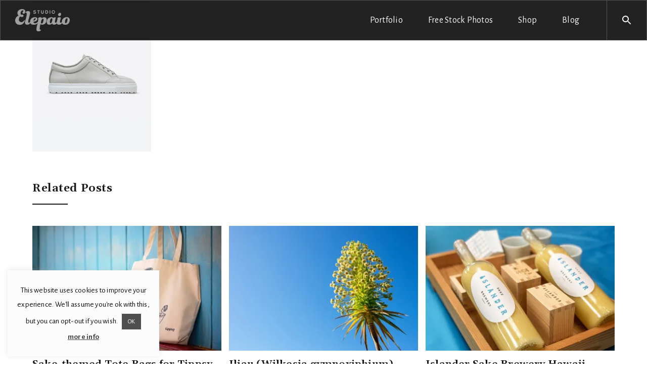

--- FILE ---
content_type: text/html; charset=UTF-8
request_url: https://www.elepaio.net/product-9-1-2/
body_size: 23317
content:

	<!DOCTYPE html>
	<!--[if IE 9]>
	<html class="no-js ie9" lang="en-US">
	<![endif]-->
	<!--[if gt IE 9]><!-->
<html class="no-js" lang="en-US" data-footer-theme=dark data-menu-theme=dark data-submenu-theme=dark  itemtype="https://schema.org/Blog" itemscope>
	<!--<![endif]-->

	<head>
		<meta charset="UTF-8">
		<!-- Always force latest IE rendering engine (even in intranet) & Chrome Frame -->
		<!--[if IE ]>
		<meta http-equiv="X-UA-Compatible" content="IE=edge,chrome=1">
		<![endif]-->
		<link rel="profile" href="http://gmpg.org/xfn/11">

		<meta name="theme-color" content="#333333"><meta name="viewport" content="width=device-width, initial-scale=1, minimum-scale=1">
<meta name="apple-mobile-web-app-capable" content="yes">
<meta name="apple-mobile-web-app-status-bar-style" content="black">
<meta itemprop="name" content="Studio Elepaio: Hawaii art, graphic design, illustration &amp; photography"/>
<meta itemprop="url" content="https://www.elepaio.net"/>
		<link rel="pingback" href="https://www.elepaio.net/xmlrpc.php">
						<script>document.documentElement.className = document.documentElement.className + ' yes-js js_active js'</script>
			<title>product-9-1 &#8211; Studio Elepaio: Hawaii art, graphic design, illustration &amp; photography</title>
<script type="application/ld+json">{"@context":"http:\/\/schema.org","@type":"Organization","@id":"https:\/\/www.elepaio.net\/#organization","name":"Studio Elepaio: Hawaii art, graphic design, illustration &amp; photography","url":"https:\/\/www.elepaio.net","potentialAction":{"@type":"SearchAction","target":"https:\/\/www.elepaio.net\/?s={search_term_string}","query-input":"required name=search_term_string"},"logo":6940,"sameAs":["https:\/\/www.facebook.com\/elepaio","https:\/\/twitter.com\/studioelepaio","https:\/\/www.instagram.com\/studioelepaio\/","https:\/\/www.flickr.com\/photos\/studioelepaio\/"]}</script><meta name='robots' content='max-image-preview:large' />
	<meta name="description" content="A visual studio in Honolulu, Hawaii"/>
	<script>window._wca = window._wca || [];</script>
<link rel='dns-prefetch' href='//static.addtoany.com' />
<link rel='dns-prefetch' href='//stats.wp.com' />
<link rel='dns-prefetch' href='//www.googletagmanager.com' />
<link rel='dns-prefetch' href='//v0.wordpress.com' />
<link rel='preconnect' href='//c0.wp.com' />
<link rel='preconnect' href='//i0.wp.com' />
<link rel="alternate" type="application/rss+xml" title="Studio Elepaio: Hawaii art, graphic design, illustration &amp; photography &raquo; Feed" href="https://www.elepaio.net/feed/" />
<link rel="alternate" type="application/rss+xml" title="Studio Elepaio: Hawaii art, graphic design, illustration &amp; photography &raquo; Comments Feed" href="https://www.elepaio.net/comments/feed/" />
<link rel="alternate" type="application/rss+xml" title="Studio Elepaio: Hawaii art, graphic design, illustration &amp; photography &raquo; product-9-1 Comments Feed" href="https://www.elepaio.net/feed/?attachment_id=3491" />
<link rel="alternate" title="oEmbed (JSON)" type="application/json+oembed" href="https://www.elepaio.net/wp-json/oembed/1.0/embed?url=https%3A%2F%2Fwww.elepaio.net%2Fproduct-9-1-2%2F" />
<link rel="alternate" title="oEmbed (XML)" type="text/xml+oembed" href="https://www.elepaio.net/wp-json/oembed/1.0/embed?url=https%3A%2F%2Fwww.elepaio.net%2Fproduct-9-1-2%2F&#038;format=xml" />
<style id='wp-img-auto-sizes-contain-inline-css'>
img:is([sizes=auto i],[sizes^="auto," i]){contain-intrinsic-size:3000px 1500px}
/*# sourceURL=wp-img-auto-sizes-contain-inline-css */
</style>
<style id='wp-emoji-styles-inline-css'>

	img.wp-smiley, img.emoji {
		display: inline !important;
		border: none !important;
		box-shadow: none !important;
		height: 1em !important;
		width: 1em !important;
		margin: 0 0.07em !important;
		vertical-align: -0.1em !important;
		background: none !important;
		padding: 0 !important;
	}
/*# sourceURL=wp-emoji-styles-inline-css */
</style>
<link rel='stylesheet' id='wp-block-library-css' href='https://c0.wp.com/c/6.9/wp-includes/css/dist/block-library/style.min.css' media='all' />
<style id='global-styles-inline-css'>
:root{--wp--preset--aspect-ratio--square: 1;--wp--preset--aspect-ratio--4-3: 4/3;--wp--preset--aspect-ratio--3-4: 3/4;--wp--preset--aspect-ratio--3-2: 3/2;--wp--preset--aspect-ratio--2-3: 2/3;--wp--preset--aspect-ratio--16-9: 16/9;--wp--preset--aspect-ratio--9-16: 9/16;--wp--preset--color--black: #000000;--wp--preset--color--cyan-bluish-gray: #abb8c3;--wp--preset--color--white: #ffffff;--wp--preset--color--pale-pink: #f78da7;--wp--preset--color--vivid-red: #cf2e2e;--wp--preset--color--luminous-vivid-orange: #ff6900;--wp--preset--color--luminous-vivid-amber: #fcb900;--wp--preset--color--light-green-cyan: #7bdcb5;--wp--preset--color--vivid-green-cyan: #00d084;--wp--preset--color--pale-cyan-blue: #8ed1fc;--wp--preset--color--vivid-cyan-blue: #0693e3;--wp--preset--color--vivid-purple: #9b51e0;--wp--preset--color--theme-palette-1: var(--global-palette1, #000000);--wp--preset--color--theme-palette-2: var(--global-palette2, #191919);--wp--preset--color--theme-palette-3: var(--global-palette3, #4d4d4d);--wp--preset--color--theme-palette-4: var(--global-palette4, #808080);--wp--preset--color--theme-palette-5: var(--global-palette5, #b3b3b3);--wp--preset--color--theme-palette-6: var(--global-palette6, #e6e6e6);--wp--preset--color--theme-palette-7: var(--global-palette7, #eeeeee);--wp--preset--color--theme-palette-8: var(--global-palette8, #f7f7f7);--wp--preset--color--theme-palette-9: var(--global-palette9, #ffffff);--wp--preset--gradient--vivid-cyan-blue-to-vivid-purple: linear-gradient(135deg,rgba(6,147,227,1) 0%,rgb(155,81,224) 100%);--wp--preset--gradient--light-green-cyan-to-vivid-green-cyan: linear-gradient(135deg,rgb(122,220,180) 0%,rgb(0,208,130) 100%);--wp--preset--gradient--luminous-vivid-amber-to-luminous-vivid-orange: linear-gradient(135deg,rgba(252,185,0,1) 0%,rgba(255,105,0,1) 100%);--wp--preset--gradient--luminous-vivid-orange-to-vivid-red: linear-gradient(135deg,rgba(255,105,0,1) 0%,rgb(207,46,46) 100%);--wp--preset--gradient--very-light-gray-to-cyan-bluish-gray: linear-gradient(135deg,rgb(238,238,238) 0%,rgb(169,184,195) 100%);--wp--preset--gradient--cool-to-warm-spectrum: linear-gradient(135deg,rgb(74,234,220) 0%,rgb(151,120,209) 20%,rgb(207,42,186) 40%,rgb(238,44,130) 60%,rgb(251,105,98) 80%,rgb(254,248,76) 100%);--wp--preset--gradient--blush-light-purple: linear-gradient(135deg,rgb(255,206,236) 0%,rgb(152,150,240) 100%);--wp--preset--gradient--blush-bordeaux: linear-gradient(135deg,rgb(254,205,165) 0%,rgb(254,45,45) 50%,rgb(107,0,62) 100%);--wp--preset--gradient--luminous-dusk: linear-gradient(135deg,rgb(255,203,112) 0%,rgb(199,81,192) 50%,rgb(65,88,208) 100%);--wp--preset--gradient--pale-ocean: linear-gradient(135deg,rgb(255,245,203) 0%,rgb(182,227,212) 50%,rgb(51,167,181) 100%);--wp--preset--gradient--electric-grass: linear-gradient(135deg,rgb(202,248,128) 0%,rgb(113,206,126) 100%);--wp--preset--gradient--midnight: linear-gradient(135deg,rgb(2,3,129) 0%,rgb(40,116,252) 100%);--wp--preset--gradient--gunmetal-to-independence: linear-gradient(245.35deg, #29323C 0%, #485563 100%);--wp--preset--gradient--coquelicot-to-dark-orange: linear-gradient(245.35deg, #F83600 0%, #FE8C00 100%);--wp--preset--gradient--brandeis-blue-to-vivid-sky-blue: linear-gradient(245.35deg, #0072FF 0%, #00C6FF 100%);--wp--preset--gradient--purple-heart-to-purple-plum: linear-gradient(245.35deg, #5E31A6 0%, #9D50BB 100%);--wp--preset--gradient--atomic-tangerine-to-cyclamen: linear-gradient(245.35deg, #FF9472 0%, #F2709C 100%);--wp--preset--gradient--inchworm-to-green: linear-gradient(245.35deg, #A8E063 0%, #56AB2F 100%);--wp--preset--gradient--carnelian-to-permanent-geranium-lake: linear-gradient(245.35deg, #B31217 0%, #E52D27 100%);--wp--preset--gradient--pastel-orange-to-mustard: linear-gradient(245.35deg, #FFA751 0%, #FFE259 100%);--wp--preset--gradient--medium-electric-blue-to-rich-black: linear-gradient(245.35deg, #004E92 0%, #000428 100%);--wp--preset--gradient--juicy-peach: linear-gradient(to right, #ffecd2 0%, #fcb69f 100%);--wp--preset--gradient--young-passion: linear-gradient(to right, #ff8177 0%, #ff867a 0%, #ff8c7f 21%, #f99185 52%, #cf556c 78%, #b12a5b 100%);--wp--preset--gradient--true-sunset: linear-gradient(to right, #fa709a 0%, #fee140 100%);--wp--preset--gradient--morpheus-den: linear-gradient(to top, #30cfd0 0%, #330867 100%);--wp--preset--gradient--plum-plate: linear-gradient(135deg, #667eea 0%, #764ba2 100%);--wp--preset--gradient--aqua-splash: linear-gradient(15deg, #13547a 0%, #80d0c7 100%);--wp--preset--gradient--love-kiss: linear-gradient(to top, #ff0844 0%, #ffb199 100%);--wp--preset--gradient--new-retrowave: linear-gradient(to top, #3b41c5 0%, #a981bb 49%, #ffc8a9 100%);--wp--preset--gradient--plum-bath: linear-gradient(to top, #cc208e 0%, #6713d2 100%);--wp--preset--gradient--high-flight: linear-gradient(to right, #0acffe 0%, #495aff 100%);--wp--preset--gradient--teen-party: linear-gradient(-225deg, #FF057C 0%, #8D0B93 50%, #321575 100%);--wp--preset--gradient--fabled-sunset: linear-gradient(-225deg, #231557 0%, #44107A 29%, #FF1361 67%, #FFF800 100%);--wp--preset--gradient--arielle-smile: radial-gradient(circle 248px at center, #16d9e3 0%, #30c7ec 47%, #46aef7 100%);--wp--preset--gradient--itmeo-branding: linear-gradient(180deg, #2af598 0%, #009efd 100%);--wp--preset--gradient--deep-blue: linear-gradient(to right, #6a11cb 0%, #2575fc 100%);--wp--preset--gradient--strong-bliss: linear-gradient(to right, #f78ca0 0%, #f9748f 19%, #fd868c 60%, #fe9a8b 100%);--wp--preset--gradient--sweet-period: linear-gradient(to top, #3f51b1 0%, #5a55ae 13%, #7b5fac 25%, #8f6aae 38%, #a86aa4 50%, #cc6b8e 62%, #f18271 75%, #f3a469 87%, #f7c978 100%);--wp--preset--gradient--purple-division: linear-gradient(to top, #7028e4 0%, #e5b2ca 100%);--wp--preset--gradient--cold-evening: linear-gradient(to top, #0c3483 0%, #a2b6df 100%, #6b8cce 100%, #a2b6df 100%);--wp--preset--gradient--mountain-rock: linear-gradient(to right, #868f96 0%, #596164 100%);--wp--preset--gradient--desert-hump: linear-gradient(to top, #c79081 0%, #dfa579 100%);--wp--preset--gradient--ethernal-constance: linear-gradient(to top, #09203f 0%, #537895 100%);--wp--preset--gradient--happy-memories: linear-gradient(-60deg, #ff5858 0%, #f09819 100%);--wp--preset--gradient--grown-early: linear-gradient(to top, #0ba360 0%, #3cba92 100%);--wp--preset--gradient--morning-salad: linear-gradient(-225deg, #B7F8DB 0%, #50A7C2 100%);--wp--preset--gradient--night-call: linear-gradient(-225deg, #AC32E4 0%, #7918F2 48%, #4801FF 100%);--wp--preset--gradient--mind-crawl: linear-gradient(-225deg, #473B7B 0%, #3584A7 51%, #30D2BE 100%);--wp--preset--gradient--angel-care: linear-gradient(-225deg, #FFE29F 0%, #FFA99F 48%, #FF719A 100%);--wp--preset--gradient--juicy-cake: linear-gradient(to top, #e14fad 0%, #f9d423 100%);--wp--preset--gradient--rich-metal: linear-gradient(to right, #d7d2cc 0%, #304352 100%);--wp--preset--gradient--mole-hall: linear-gradient(-20deg, #616161 0%, #9bc5c3 100%);--wp--preset--gradient--cloudy-knoxville: linear-gradient(120deg, #fdfbfb 0%, #ebedee 100%);--wp--preset--gradient--soft-grass: linear-gradient(to top, #c1dfc4 0%, #deecdd 100%);--wp--preset--gradient--saint-petersburg: linear-gradient(135deg, #f5f7fa 0%, #c3cfe2 100%);--wp--preset--gradient--everlasting-sky: linear-gradient(135deg, #fdfcfb 0%, #e2d1c3 100%);--wp--preset--gradient--kind-steel: linear-gradient(-20deg, #e9defa 0%, #fbfcdb 100%);--wp--preset--gradient--over-sun: linear-gradient(60deg, #abecd6 0%, #fbed96 100%);--wp--preset--gradient--premium-white: linear-gradient(to top, #d5d4d0 0%, #d5d4d0 1%, #eeeeec 31%, #efeeec 75%, #e9e9e7 100%);--wp--preset--gradient--clean-mirror: linear-gradient(45deg, #93a5cf 0%, #e4efe9 100%);--wp--preset--gradient--wild-apple: linear-gradient(to top, #d299c2 0%, #fef9d7 100%);--wp--preset--gradient--snow-again: linear-gradient(to top, #e6e9f0 0%, #eef1f5 100%);--wp--preset--gradient--confident-cloud: linear-gradient(to top, #dad4ec 0%, #dad4ec 1%, #f3e7e9 100%);--wp--preset--gradient--glass-water: linear-gradient(to top, #dfe9f3 0%, white 100%);--wp--preset--gradient--perfect-white: linear-gradient(-225deg, #E3FDF5 0%, #FFE6FA 100%);--wp--preset--font-size--small: 14px;--wp--preset--font-size--medium: 24px;--wp--preset--font-size--large: 32px;--wp--preset--font-size--x-large: 42px;--wp--preset--font-size--larger: 40px;--wp--preset--spacing--20: 0.44rem;--wp--preset--spacing--30: 0.67rem;--wp--preset--spacing--40: 1rem;--wp--preset--spacing--50: 1.5rem;--wp--preset--spacing--60: 2.25rem;--wp--preset--spacing--70: 3.38rem;--wp--preset--spacing--80: 5.06rem;--wp--preset--shadow--natural: 6px 6px 9px rgba(0, 0, 0, 0.2);--wp--preset--shadow--deep: 12px 12px 50px rgba(0, 0, 0, 0.4);--wp--preset--shadow--sharp: 6px 6px 0px rgba(0, 0, 0, 0.2);--wp--preset--shadow--outlined: 6px 6px 0px -3px rgb(255, 255, 255), 6px 6px rgb(0, 0, 0);--wp--preset--shadow--crisp: 6px 6px 0px rgb(0, 0, 0);}:where(.is-layout-flex){gap: 0.5em;}:where(.is-layout-grid){gap: 0.5em;}body .is-layout-flex{display: flex;}.is-layout-flex{flex-wrap: wrap;align-items: center;}.is-layout-flex > :is(*, div){margin: 0;}body .is-layout-grid{display: grid;}.is-layout-grid > :is(*, div){margin: 0;}:where(.wp-block-columns.is-layout-flex){gap: 2em;}:where(.wp-block-columns.is-layout-grid){gap: 2em;}:where(.wp-block-post-template.is-layout-flex){gap: 1.25em;}:where(.wp-block-post-template.is-layout-grid){gap: 1.25em;}.has-black-color{color: var(--wp--preset--color--black) !important;}.has-cyan-bluish-gray-color{color: var(--wp--preset--color--cyan-bluish-gray) !important;}.has-white-color{color: var(--wp--preset--color--white) !important;}.has-pale-pink-color{color: var(--wp--preset--color--pale-pink) !important;}.has-vivid-red-color{color: var(--wp--preset--color--vivid-red) !important;}.has-luminous-vivid-orange-color{color: var(--wp--preset--color--luminous-vivid-orange) !important;}.has-luminous-vivid-amber-color{color: var(--wp--preset--color--luminous-vivid-amber) !important;}.has-light-green-cyan-color{color: var(--wp--preset--color--light-green-cyan) !important;}.has-vivid-green-cyan-color{color: var(--wp--preset--color--vivid-green-cyan) !important;}.has-pale-cyan-blue-color{color: var(--wp--preset--color--pale-cyan-blue) !important;}.has-vivid-cyan-blue-color{color: var(--wp--preset--color--vivid-cyan-blue) !important;}.has-vivid-purple-color{color: var(--wp--preset--color--vivid-purple) !important;}.has-black-background-color{background-color: var(--wp--preset--color--black) !important;}.has-cyan-bluish-gray-background-color{background-color: var(--wp--preset--color--cyan-bluish-gray) !important;}.has-white-background-color{background-color: var(--wp--preset--color--white) !important;}.has-pale-pink-background-color{background-color: var(--wp--preset--color--pale-pink) !important;}.has-vivid-red-background-color{background-color: var(--wp--preset--color--vivid-red) !important;}.has-luminous-vivid-orange-background-color{background-color: var(--wp--preset--color--luminous-vivid-orange) !important;}.has-luminous-vivid-amber-background-color{background-color: var(--wp--preset--color--luminous-vivid-amber) !important;}.has-light-green-cyan-background-color{background-color: var(--wp--preset--color--light-green-cyan) !important;}.has-vivid-green-cyan-background-color{background-color: var(--wp--preset--color--vivid-green-cyan) !important;}.has-pale-cyan-blue-background-color{background-color: var(--wp--preset--color--pale-cyan-blue) !important;}.has-vivid-cyan-blue-background-color{background-color: var(--wp--preset--color--vivid-cyan-blue) !important;}.has-vivid-purple-background-color{background-color: var(--wp--preset--color--vivid-purple) !important;}.has-black-border-color{border-color: var(--wp--preset--color--black) !important;}.has-cyan-bluish-gray-border-color{border-color: var(--wp--preset--color--cyan-bluish-gray) !important;}.has-white-border-color{border-color: var(--wp--preset--color--white) !important;}.has-pale-pink-border-color{border-color: var(--wp--preset--color--pale-pink) !important;}.has-vivid-red-border-color{border-color: var(--wp--preset--color--vivid-red) !important;}.has-luminous-vivid-orange-border-color{border-color: var(--wp--preset--color--luminous-vivid-orange) !important;}.has-luminous-vivid-amber-border-color{border-color: var(--wp--preset--color--luminous-vivid-amber) !important;}.has-light-green-cyan-border-color{border-color: var(--wp--preset--color--light-green-cyan) !important;}.has-vivid-green-cyan-border-color{border-color: var(--wp--preset--color--vivid-green-cyan) !important;}.has-pale-cyan-blue-border-color{border-color: var(--wp--preset--color--pale-cyan-blue) !important;}.has-vivid-cyan-blue-border-color{border-color: var(--wp--preset--color--vivid-cyan-blue) !important;}.has-vivid-purple-border-color{border-color: var(--wp--preset--color--vivid-purple) !important;}.has-vivid-cyan-blue-to-vivid-purple-gradient-background{background: var(--wp--preset--gradient--vivid-cyan-blue-to-vivid-purple) !important;}.has-light-green-cyan-to-vivid-green-cyan-gradient-background{background: var(--wp--preset--gradient--light-green-cyan-to-vivid-green-cyan) !important;}.has-luminous-vivid-amber-to-luminous-vivid-orange-gradient-background{background: var(--wp--preset--gradient--luminous-vivid-amber-to-luminous-vivid-orange) !important;}.has-luminous-vivid-orange-to-vivid-red-gradient-background{background: var(--wp--preset--gradient--luminous-vivid-orange-to-vivid-red) !important;}.has-very-light-gray-to-cyan-bluish-gray-gradient-background{background: var(--wp--preset--gradient--very-light-gray-to-cyan-bluish-gray) !important;}.has-cool-to-warm-spectrum-gradient-background{background: var(--wp--preset--gradient--cool-to-warm-spectrum) !important;}.has-blush-light-purple-gradient-background{background: var(--wp--preset--gradient--blush-light-purple) !important;}.has-blush-bordeaux-gradient-background{background: var(--wp--preset--gradient--blush-bordeaux) !important;}.has-luminous-dusk-gradient-background{background: var(--wp--preset--gradient--luminous-dusk) !important;}.has-pale-ocean-gradient-background{background: var(--wp--preset--gradient--pale-ocean) !important;}.has-electric-grass-gradient-background{background: var(--wp--preset--gradient--electric-grass) !important;}.has-midnight-gradient-background{background: var(--wp--preset--gradient--midnight) !important;}.has-small-font-size{font-size: var(--wp--preset--font-size--small) !important;}.has-medium-font-size{font-size: var(--wp--preset--font-size--medium) !important;}.has-large-font-size{font-size: var(--wp--preset--font-size--large) !important;}.has-x-large-font-size{font-size: var(--wp--preset--font-size--x-large) !important;}
/*# sourceURL=global-styles-inline-css */
</style>

<style id='classic-theme-styles-inline-css'>
/*! This file is auto-generated */
.wp-block-button__link{color:#fff;background-color:#32373c;border-radius:9999px;box-shadow:none;text-decoration:none;padding:calc(.667em + 2px) calc(1.333em + 2px);font-size:1.125em}.wp-block-file__button{background:#32373c;color:#fff;text-decoration:none}
/*# sourceURL=/wp-includes/css/classic-themes.min.css */
</style>
<link rel='stylesheet' id='bbp-default-css' href='https://www.elepaio.net/wp-content/plugins/bbpress/templates/default/css/bbpress.min.css' media='all' />
<link rel='stylesheet' id='contact-form-7-css' href='https://www.elepaio.net/wp-content/plugins/contact-form-7/includes/css/styles.css' media='all' />
<link rel='stylesheet' id='cookie-law-info-css' href='https://www.elepaio.net/wp-content/plugins/cookie-law-info/legacy/public/css/cookie-law-info-public.css' media='all' />
<link rel='stylesheet' id='cookie-law-info-gdpr-css' href='https://www.elepaio.net/wp-content/plugins/cookie-law-info/legacy/public/css/cookie-law-info-gdpr.css' media='all' />
<link rel='stylesheet' id='dima-take-action-css' href='https://www.elepaio.net/wp-content/plugins/dima-take-action/public/css/dima-take-action-public.css' media='all' />
<style id='woocommerce-inline-inline-css'>
.woocommerce form .form-row .required { visibility: visible; }
/*# sourceURL=woocommerce-inline-inline-css */
</style>
<link rel='stylesheet' id='jquery-selectBox-css' href='https://www.elepaio.net/wp-content/plugins/yith-woocommerce-wishlist/assets/css/jquery.selectBox.css' media='all' />
<link rel='stylesheet' id='woocommerce_prettyPhoto_css-css' href='//www.elepaio.net/wp-content/plugins/woocommerce/assets/css/prettyPhoto.css' media='all' />
<link rel='stylesheet' id='yith-wcwl-main-css' href='https://www.elepaio.net/wp-content/plugins/yith-woocommerce-wishlist/assets/css/style.css' media='all' />
<style id='yith-wcwl-main-inline-css'>
 :root { --rounded-corners-radius: 16px; --add-to-cart-rounded-corners-radius: 16px; --feedback-duration: 3s } 
 :root { --rounded-corners-radius: 16px; --add-to-cart-rounded-corners-radius: 16px; --feedback-duration: 3s } 
/*# sourceURL=yith-wcwl-main-inline-css */
</style>
<link rel='stylesheet' id='noor-parent-stylesheet-css' href='https://www.elepaio.net/wp-content/themes/noor/style.css' media='all' />
<link rel='stylesheet' id='child-style-css' href='https://www.elepaio.net/wp-content/themes/noor-child/style.css' media='all' />
<link rel='stylesheet' id='dima-global-css' href='https://www.elepaio.net/wp-content/themes/noor/framework/asset/site/css/styles/noor_main/style.css' media='all' />
<style id='dima-global-inline-css'>
/* Noor Base CSS */
:root{--global-palette1:#000000;--global-palette2:#191919;--global-palette3:#4d4d4d;--global-palette4:#808080;--global-palette5:#b3b3b3;--global-palette6:#e6e6e6;--global-palette7:#eeeeee;--global-palette8:#f7f7f7;--global-palette9:#ffffff;--menu-item-alignment:flex-end;--global-header-height:80px;--global-header-btn-height:80px;--normal-container-max-width:1170px;--sidebar-gap:4%;--framed-border:20px;--framed-border-tablet:10px;--framed-border-mobile:5px;--var-pagination-bg-color:var(--global-palette5);--var-menu-color:var(--global-palette8);--var-menu-color-hover:var(--global-palette7);--var-menu-color-active:var(--global-palette6);--var-submenu-text-color:var(--global-palette4);--var-submenu-text-color-hover:var(--global-palette4);--var-menu-color-after:var(--global-palette8);--var-menu-color-after-hover:var(--global-palette7);--var-menu-color-after-active:var(--global-palette6);--global-fallback-font:sans-serif;--global-display-fallback-font:sans-serif;--global-body-font-family:'Alegreya Sans', sans-serif;--global-heading-font-family:Gelasio, serif;--global-primary-nav-font-family:'Alegreya Sans', sans-serif;--var-heading-font-color:var(--global-palette2);--var-body-link-color:#e86400;--var-body-link-color-hover:#ffaa00;--var-top-footer-bg-color:#333333;--var-footer-featured-border-color:var(--global-palette6);--var-widget-border-color:var(--global-palette6);--var-nav-border-color:#545454;--var-nav-border-color-after:var(--global-palette6);--var-navbar-underline-hover-color:var(--global-palette6);--var-bottom-footer-link-color:var(--global-palette7);--css-bottom-footer-link-color-hover:var(--global-palette6);--global-palette-btn-bg:var(--global-palette1);--global-palette-btn-bg-hover:var(--global-palette2);--global-palette-btn:var(--global-palette9);--global-palette-btn-hover:var(--global-palette9);--content-vertical-spacing:80px;}:root .has-theme-palette-1-background-color{background-color:var(--global-palette1);}:root .has-theme-palette-1-color{color:var(--global-palette1);}:root .has-theme-palette-2-background-color{background-color:var(--global-palette2);}:root .has-theme-palette-2-color{color:var(--global-palette2);}:root .has-theme-palette-3-background-color{background-color:var(--global-palette3);}:root .has-theme-palette-3-color{color:var(--global-palette3);}:root .has-theme-palette-4-background-color{background-color:var(--global-palette4);}:root .has-theme-palette-4-color{color:var(--global-palette4);}:root .has-theme-palette-5-background-color{background-color:var(--global-palette5);}:root .has-theme-palette-5-color{color:var(--global-palette5);}:root .has-theme-palette-6-background-color{background-color:var(--global-palette6);}:root .has-theme-palette-6-color{color:var(--global-palette6);}:root .has-theme-palette-7-background-color{background-color:var(--global-palette7);}:root .has-theme-palette-7-color{color:var(--global-palette7);}:root .has-theme-palette-8-background-color{background-color:var(--global-palette8);}:root .has-theme-palette-8-color{color:var(--global-palette8);}:root .has-theme-palette-9-background-color{background-color:var(--global-palette9);}:root .has-theme-palette-9-color{color:var(--global-palette9);}:root .has-theme-palette1-background-color{background-color:var(--global-palette1);}:root .has-theme-palette1-color{color:var(--global-palette1);}:root .has-theme-palette2-background-color{background-color:var(--global-palette2);}:root .has-theme-palette2-color{color:var(--global-palette2);}:root .has-theme-palette3-background-color{background-color:var(--global-palette3);}:root .has-theme-palette3-color{color:var(--global-palette3);}:root .has-theme-palette4-background-color{background-color:var(--global-palette4);}:root .has-theme-palette4-color{color:var(--global-palette4);}:root .has-theme-palette5-background-color{background-color:var(--global-palette5);}:root .has-theme-palette5-color{color:var(--global-palette5);}:root .has-theme-palette6-background-color{background-color:var(--global-palette6);}:root .has-theme-palette6-color{color:var(--global-palette6);}:root .has-theme-palette7-background-color{background-color:var(--global-palette7);}:root .has-theme-palette7-color{color:var(--global-palette7);}:root .has-theme-palette8-background-color{background-color:var(--global-palette8);}:root .has-theme-palette8-color{color:var(--global-palette8);}:root .has-theme-palette9-background-color{background-color:var(--global-palette9);}:root .has-theme-palette9-color{color:var(--global-palette9);}h1,h2,h3,h4,h5,h6{font-family:var(--global-heading-font-family);}h1{font-style:normal;font-weight:600;font-size:40px;line-height:1.25;color:var(--global-palette2);}h2{font-style:normal;font-weight:600;font-size:28px;line-height:1.25;color:var(--global-palette2);}h3{font-style:normal;font-weight:600;font-size:24px;line-height:1.25;color:var(--global-palette2);}h4{font-style:normal;font-weight:600;font-size:22px;line-height:1.25;color:var(--global-palette2);}h5{font-style:normal;font-weight:600;font-size:20px;line-height:1.25;color:var(--global-palette2);}h6{font-style:normal;font-weight:600;font-size:18px;line-height:1.25;color:var(--global-palette2);}.dima-navbar-wrap.desk-nav .dima-navbar .dima-nav-tag.dima-tag-btn-menu .dima-button{background:var(--global-palette1);}.dima-navbar-wrap.desk-nav .dima-navbar .dima-nav-tag.dima-tag-btn-menu .dima-button:hover{background:var(--global-palette2);}.full-screen-menu:not(.search-box),.full-screen-menu a,.full-screen-menu .burger-full .dima-menu > li > a{color:var(--global-palette4);}.full-screen-menu a:hover,.full-screen-menu .burger-full .dima-menu > li > a:hover{color:var(--global-palette5);}.mobile-nav.dima-navbar-wrap .dima-navbar .nav-burger .dima-sub-toggle svg{fill:var(--global-palette4);}.mobile-nav.dima-navbar-wrap .dima-navbar .dima-nav-tag.nav-burger .dima-nav > li > a,.mobile-nav.dima-navbar-wrap .dima-navbar .dima-nav-tag.nav-burger .dima-nav .sub-menu li a{color:var(--global-palette4);}.mobile-nav.dima-navbar-wrap .dima-navbar .dima-nav-tag.nav-burger .dima-nav > li > a:hover,.mobile-nav.dima-navbar-wrap .dima-navbar .dima-nav-tag.nav-burger .dima-nav .sub-menu li a:hover{color:var(--global-palette5);}.dima-breadcrumbs,.dima-subtitle{font-style:normal;font-weight:400;font-size:14px;line-height:1.25;color:var(--global-palette9);}body, input, optgroup, textarea{font-style:normal;font-weight:normal;font-size:19px;line-height:27px;font-family:var(--global-body-font-family);color:var(--global-palette2);}body{background:var(--global-palette9);}.burger-menu-side .burger-menu-content, body .full-screen-menu.menu-box{background:var(--global-palette8);}.dima-navbar:not(.no-bg){background:rgba(10,10,10,0.9);}.fixed .dima-navbar,.dima-navbar.fixed-pinned.fixed-not-top,.mobile-nav .dima-navbar.fix_nav{background:rgba(10,10,10,0.88);}.logo-bottom .logo{background:var(--global-palette9);}.footer-container{background:#333333;}#site-footer{font-style:normal;color:var(--global-palette8);}.footer-container .top-footer .widget .widget-title{font-style:normal;color:var(--global-palette7);}.featured_area{background:#545353;}.framed .dima-framed-line{background:#ffffff;}body .dima-main{background:var(--global-palette9);}.nav-reveal{background:var(--global-palette5);}.dima-navbar-wrap.desk-nav .dima-navbar .dima-nav-tag .dima-nav .sub-menu{background:#ffffff;}@media all and (max-width: 1024px){body .mobile-nav.dima-navbar-wrap .dima-navbar .dima-nav-tag:not(.nav-burger){background:#ffffff;}}@media all and (max-width: 767px){body .mobile-nav.dima-navbar-wrap .dima-navbar .dima-nav-tag:not(.nav-burger){background:#ffffff;}h1{font-size:40px;}h2{font-size:26px;}}.alignfull > .wp-block-cover__inner-container, .alignwide > .wp-block-cover__inner-container{max-width:var(--block-max-width);}button,.dima-button:not(.btn-menu), .wp-block-button__link, input[type="button"], input[type="reset"], input[type="submit"], .fl-button, .elementor-button-wrapper .elementor-button{font-weight:500;font-size:14px;letter-spacing:0em;font-family:'Maven Pro', var(--global-fallback-font);}body.boxed{margin-top:20px;margin-bottom:20px;}@media all and (max-width: 1024px){:root{--content-vertical-spacing:48px;--global-header-height:80px;--global-header-btn-height:80px;}body.boxed{margin-top:0px;margin-bottom:0px;}}@media all and (max-width: 767px){:root{--content-vertical-spacing:32px;--global-header-height:80px;--global-header-btn-height:80px;}body.boxed{margin-top:0px;margin-bottom:0px;}}.logo .dima-brand{font-style:normal;font-weight:regular;font-size:18px;line-height:1.65;font-family:-apple-system,BlinkMacSystemFont,"Segoe UI",Roboto,Oxygen-Sans,Ubuntu,Cantarell,"Helvetica Neue",sans-serif, "Apple Color Emoji", "Segoe UI Emoji", "Segoe UI Symbol";}.dima-nav > li > a{font-style:normal;font-weight:normal;font-size:18px;line-height:1.25;font-family:var(--global-primary-nav-font-family);}.right-content-sidebar-active .dima-main .container{--grid-template-columns:minmax(0, 1fr) 240px;--sidebar-width:240px minmax(0, 1fr);}.left-content-sidebar-active .content-container{--grid-template-columns:240px minmax(0, 1fr);--sidebar-width:240px minmax(0, 1fr);}body .logo-bottom .logo p img,body .dima-navbar-wrap.desk-nav .dima-navbar .logo img{width:108px;}.dima-sidebar .widget{margin-bottom:3.5em;font-size:14px;color:var(--global-palette5);}.dima-sidebar .widget-title,.dima-sidebar h2{font-weight:700;font-size:18px;line-height:1.5;color:var(--global-palette4);}
/*# sourceURL=dima-global-inline-css */
</style>
<link rel='stylesheet' id='dima-fancybox-css-css' href='https://www.elepaio.net/wp-content/themes/noor/framework/asset/site/css/styles/noor_main/fancybox.min.css' media='all' />
<link rel='stylesheet' id='dima-dropkick-css' href='https://www.elepaio.net/wp-content/themes/noor/framework/asset/site/css/styles/noor_main/dropkick.min.css' media='all' />
<link rel='stylesheet' id='dima-waves-css' href='https://www.elepaio.net/wp-content/themes/noor/framework/asset/site/css/styles/noor_main/waves.css' media='all' />
<link rel='stylesheet' id='dima-woocommerce-css' href='https://www.elepaio.net/wp-content/themes/noor/framework/asset/site/css/styles/noor_main/woocommerce-style.css' media='all' />
<link rel='stylesheet' id='dima-quick-view-css' href='https://www.elepaio.net/wp-content/themes/noor/framework/asset/site/css/styles/noor_main/quick-view.css' media='all' />
<link rel='stylesheet' id='dima-wishlist-css' href='https://www.elepaio.net/wp-content/themes/noor/framework/asset/site/css/styles/noor_main/wishlist.css' media='all' />
<link rel='stylesheet' id='dima-element-category-grid-css' href='https://www.elepaio.net/wp-content/themes/noor/framework/asset/site/css/styles/noor_main/element-category-grid.css' media='all' />
<link rel='stylesheet' id='dima-section-shape-css' href='https://www.elepaio.net/wp-content/themes/noor/framework/asset/site/css/styles/noor_main/section-shape.css' media='all' />
<link rel='stylesheet' id='dima-shims-fontawesome-css' href='https://www.elepaio.net/wp-content/themes/noor/framework/asset/site/css/styles/noor_main/fa/v4-shims.min.css' media='all' />
<link rel='stylesheet' id='addtoany-css' href='https://www.elepaio.net/wp-content/plugins/add-to-any/addtoany.min.css' media='all' />
<script type="text/template" id="tmpl-variation-template">
	<div class="woocommerce-variation-description">{{{ data.variation.variation_description }}}</div>
	<div class="woocommerce-variation-price">{{{ data.variation.price_html }}}</div>
	<div class="woocommerce-variation-availability">{{{ data.variation.availability_html }}}</div>
</script>
<script type="text/template" id="tmpl-unavailable-variation-template">
	<p role="alert">Sorry, this product is unavailable. Please choose a different combination.</p>
</script>
<script id="addtoany-core-js-before">
window.a2a_config=window.a2a_config||{};a2a_config.callbacks=[];a2a_config.overlays=[];a2a_config.templates={};

//# sourceURL=addtoany-core-js-before
</script>
<script defer src="https://static.addtoany.com/menu/page.js" id="addtoany-core-js"></script>
<script src="https://c0.wp.com/c/6.9/wp-includes/js/jquery/jquery.min.js" id="jquery-core-js"></script>
<script src="https://c0.wp.com/c/6.9/wp-includes/js/jquery/jquery-migrate.min.js" id="jquery-migrate-js"></script>
<script defer src="https://www.elepaio.net/wp-content/plugins/add-to-any/addtoany.min.js" id="addtoany-jquery-js"></script>
<script id="cookie-law-info-js-extra">
var Cli_Data = {"nn_cookie_ids":[],"cookielist":[],"non_necessary_cookies":[],"ccpaEnabled":"","ccpaRegionBased":"","ccpaBarEnabled":"","strictlyEnabled":["necessary","obligatoire"],"ccpaType":"gdpr","js_blocking":"","custom_integration":"","triggerDomRefresh":"","secure_cookies":""};
var cli_cookiebar_settings = {"animate_speed_hide":"500","animate_speed_show":"500","background":"#fcfcfc","border":"#b1a6a6c2","border_on":"","button_1_button_colour":"#4f4f4f","button_1_button_hover":"#3f3f3f","button_1_link_colour":"#fff","button_1_as_button":"1","button_1_new_win":"","button_2_button_colour":"#333","button_2_button_hover":"#292929","button_2_link_colour":"#444","button_2_as_button":"","button_2_hidebar":"1","button_3_button_colour":"#000","button_3_button_hover":"#000000","button_3_link_colour":"#fff","button_3_as_button":"1","button_3_new_win":"","button_4_button_colour":"#000","button_4_button_hover":"#000000","button_4_link_colour":"#fff","button_4_as_button":"1","button_7_button_colour":"#61a229","button_7_button_hover":"#4e8221","button_7_link_colour":"#fff","button_7_as_button":"1","button_7_new_win":"","font_family":"inherit","header_fix":"","notify_animate_hide":"1","notify_animate_show":"1","notify_div_id":"#cookie-law-info-bar","notify_position_horizontal":"right","notify_position_vertical":"bottom","scroll_close":"","scroll_close_reload":"","accept_close_reload":"","reject_close_reload":"","showagain_tab":"","showagain_background":"#fff","showagain_border":"#000","showagain_div_id":"#cookie-law-info-again","showagain_x_position":"100px","text":"#0a0a0a","show_once_yn":"","show_once":"20000","logging_on":"","as_popup":"","popup_overlay":"1","bar_heading_text":"","cookie_bar_as":"widget","popup_showagain_position":"bottom-right","widget_position":"left"};
var log_object = {"ajax_url":"https://www.elepaio.net/wp-admin/admin-ajax.php"};
//# sourceURL=cookie-law-info-js-extra
</script>
<script src="https://www.elepaio.net/wp-content/plugins/cookie-law-info/legacy/public/js/cookie-law-info-public.js" id="cookie-law-info-js"></script>
<script id="dima_ta_banner_js-js-extra">
var dima_ta_banner_name = {"banner_enabled":"","float_btn_enabled":"","class":"","img_url":"","float_btn_url":"https://pixeldima.com/","float_btn_txt":"Buy Now.","dataCacheKey":"banner_123456-campaign_cache","banner_txt":"Powered by PixelDima.","close_active":"1","btn_active":"1","btn_txt":"Download Now","btn_url":"https://pixeldima.com/","btn_target":"1","btn_float_target":"1","banner_on_mobile":"1","mobile_txt":"Powered by PixelDima.","mobile_url":"https://pixeldima.com/"};
//# sourceURL=dima_ta_banner_js-js-extra
</script>
<script src="https://www.elepaio.net/wp-content/plugins/dima-take-action/public/js/dima-take-action-public.js" id="dima_ta_banner_js-js"></script>
<script src="https://c0.wp.com/p/woocommerce/10.4.3/assets/js/jquery-blockui/jquery.blockUI.min.js" id="wc-jquery-blockui-js" data-wp-strategy="defer"></script>
<script id="wc-add-to-cart-js-extra">
var wc_add_to_cart_params = {"ajax_url":"/wp-admin/admin-ajax.php","wc_ajax_url":"/?wc-ajax=%%endpoint%%","i18n_view_cart":"View cart","cart_url":"https://www.elepaio.net/?page_id=8","is_cart":"","cart_redirect_after_add":"no"};
//# sourceURL=wc-add-to-cart-js-extra
</script>
<script src="https://c0.wp.com/p/woocommerce/10.4.3/assets/js/frontend/add-to-cart.min.js" id="wc-add-to-cart-js" data-wp-strategy="defer"></script>
<script src="https://c0.wp.com/p/woocommerce/10.4.3/assets/js/js-cookie/js.cookie.min.js" id="wc-js-cookie-js" defer data-wp-strategy="defer"></script>
<script id="woocommerce-js-extra">
var woocommerce_params = {"ajax_url":"/wp-admin/admin-ajax.php","wc_ajax_url":"/?wc-ajax=%%endpoint%%","i18n_password_show":"Show password","i18n_password_hide":"Hide password"};
//# sourceURL=woocommerce-js-extra
</script>
<script src="https://c0.wp.com/p/woocommerce/10.4.3/assets/js/frontend/woocommerce.min.js" id="woocommerce-js" defer data-wp-strategy="defer"></script>
<script src="https://www.elepaio.net/wp-content/plugins/js_composer/assets/js/vendors/woocommerce-add-to-cart.js" id="vc_woocommerce-add-to-cart-js-js"></script>
<script src="https://www.elepaio.net/wp-content/themes/noor/framework/asset/site/js/specific/lazysizes.min.js" id="lazysizes-js"></script>
<script src="https://www.elepaio.net/wp-content/themes/noor/framework/asset/site/js/core/modernizr-custom.js" id="modernizr-js-js"></script>
<script id="dima_init_js-js-extra">
var pxdm_js = {"is_rtl":"","sticky_behavior":"default","dima_lightbox":"1","dima_dropkick":"1","dima_waves":"1","dima_lang":"dima_theme_options","DIMA_TEMPLATE_URL":"https://www.elepaio.net/wp-content/themes/noor","DIMA_TEMPLATE_PATH":"/home/elepaio/elepaio.net/public_html/wp-content/themes/noor","ajaxurl":"https://www.elepaio.net/wp-admin/admin-ajax.php","is_lazy_image":"1","is_singular":"1","ad_blocker_detector":"","animation_active":"1"};
//# sourceURL=dima_init_js-js-extra
</script>
<script src="https://www.elepaio.net/wp-content/themes/noor/framework/asset/site/js/core/scrolltotop.min.js" id="dima_init_js-js"></script>
<script src="https://www.elepaio.net/wp-content/themes/noor/framework/asset/site/js/specific/equalheights.min.js" id="dima_equalheights_js-js"></script>
<script src="https://www.elepaio.net/wp-content/themes/noor/framework/asset/site/js/specific/smoothscroll.min.js" id="smoothscroll-js"></script>
<script src="https://www.elepaio.net/wp-content/themes/noor/framework/asset/site/js/specific/theia-sticky-sidebar.min.js" id="sticky-sidebar-js"></script>
<script src="https://www.elepaio.net/wp-content/themes/noor/framework/asset/site/js/specific/hoverintent.js" id="dima-js-hoverintent-js"></script>
<script src="https://www.elepaio.net/wp-content/themes/noor/framework/asset/site/js/specific/bootstrap.min.js" id="dima-js-bootstrap-js"></script>
<script src="https://www.elepaio.net/wp-content/themes/noor/framework/asset/site/js/specific/bootstrap-transition.js" id="dima-js-bootstrap-transition-js"></script>
<script src="https://www.elepaio.net/wp-content/themes/noor/framework/asset/site/js/specific/imagesloaded.pkgd.min.js" id="dima-js-imagesloaded-js"></script>
<script src="https://www.elepaio.net/wp-content/themes/noor/framework/asset/site/js/vendors.min.js" id="dima-js-vendor-js"></script>
<script src="https://www.elepaio.net/wp-content/themes/noor/framework/asset/site/js/specific/jquery.fancybox.min.js" id="fancybox-js-js"></script>
<script src="https://www.elepaio.net/wp-content/themes/noor/framework/asset/site/js/specific/dropkick.js" id="dropkick.js-js"></script>
<script src="https://www.elepaio.net/wp-content/themes/noor/framework/asset/site/js/specific/waves.js" id="waves.js-js"></script>
<script src="https://www.elepaio.net/wp-content/themes/noor/framework/asset/site/js/core/main.min.js" id="dima-js-main-js"></script>
<script src="https://www.elepaio.net/wp-content/themes/noor/framework/asset/site/js/specific/fontawesome-svg.js" id="fontawesome-svg-js"></script>
<script src="https://c0.wp.com/c/6.9/wp-includes/js/underscore.min.js" id="underscore-js"></script>
<script id="wp-util-js-extra">
var _wpUtilSettings = {"ajax":{"url":"/wp-admin/admin-ajax.php"}};
//# sourceURL=wp-util-js-extra
</script>
<script src="https://c0.wp.com/c/6.9/wp-includes/js/wp-util.min.js" id="wp-util-js"></script>
<script id="wc-add-to-cart-variation-js-extra">
var wc_add_to_cart_variation_params = {"wc_ajax_url":"/?wc-ajax=%%endpoint%%","i18n_no_matching_variations_text":"Sorry, no products matched your selection. Please choose a different combination.","i18n_make_a_selection_text":"Please select some product options before adding this product to your cart.","i18n_unavailable_text":"Sorry, this product is unavailable. Please choose a different combination.","i18n_reset_alert_text":"Your selection has been reset. Please select some product options before adding this product to your cart."};
//# sourceURL=wc-add-to-cart-variation-js-extra
</script>
<script src="https://c0.wp.com/p/woocommerce/10.4.3/assets/js/frontend/add-to-cart-variation.min.js" id="wc-add-to-cart-variation-js" defer data-wp-strategy="defer"></script>
<script src="https://www.elepaio.net/wp-content/themes/noor/framework/asset/site/js/specific/slick.min.js" id="slick.min-js"></script>
<script src="https://stats.wp.com/s-202604.js" id="woocommerce-analytics-js" defer data-wp-strategy="defer"></script>

<!-- Google tag (gtag.js) snippet added by Site Kit -->
<!-- Google Analytics snippet added by Site Kit -->
<script src="https://www.googletagmanager.com/gtag/js?id=G-3Z2TEJQ3LJ" id="google_gtagjs-js" async></script>
<script id="google_gtagjs-js-after">
window.dataLayer = window.dataLayer || [];function gtag(){dataLayer.push(arguments);}
gtag("set","linker",{"domains":["www.elepaio.net"]});
gtag("js", new Date());
gtag("set", "developer_id.dZTNiMT", true);
gtag("config", "G-3Z2TEJQ3LJ");
//# sourceURL=google_gtagjs-js-after
</script>
<script></script><link rel="https://api.w.org/" href="https://www.elepaio.net/wp-json/" /><link rel="alternate" title="JSON" type="application/json" href="https://www.elepaio.net/wp-json/wp/v2/media/3491" /><link rel="EditURI" type="application/rsd+xml" title="RSD" href="https://www.elepaio.net/xmlrpc.php?rsd" />
<meta name="generator" content="WordPress 6.9" />
<meta name="generator" content="WooCommerce 10.4.3" />
<link rel="canonical" href="https://www.elepaio.net/product-9-1-2/" />
<link rel='shortlink' href='https://wp.me/a7YMVr-Uj' />



<meta name="generator" content="Site Kit by Google 1.170.0" />	<style>img#wpstats{display:none}</style>
		
		<meta name="twitter:card" content="summary_large_image">
		<meta property="twitter:title" content="Studio Elepaio: Hawaii art, graphic design, illustration &amp; photography"/>
		<meta property="twitter:description" content="A visual studio in Honolulu, Hawaii"/><meta property="twitter:site" content="@studioelepaio" /><meta property="twitter:account_id" content="1083140318701047808" />	<noscript><style>.woocommerce-product-gallery{ opacity: 1 !important; }</style></noscript>
	<meta name="generator" content="Powered by WPBakery Page Builder - drag and drop page builder for WordPress."/>
<meta name="generator" content="Powered by Slider Revolution 6.6.20 - responsive, Mobile-Friendly Slider Plugin for WordPress with comfortable drag and drop interface." />

<!-- Jetpack Open Graph Tags -->
<meta property="og:type" content="article" />
<meta property="og:title" content="product-9-1" />
<meta property="og:url" content="https://www.elepaio.net/product-9-1-2/" />
<meta property="og:description" content="Visit the post for more." />
<meta property="article:published_time" content="2017-06-07T14:10:26+00:00" />
<meta property="article:modified_time" content="2017-06-07T14:10:26+00:00" />
<meta property="og:site_name" content="Studio Elepaio: Hawaii art, graphic design, illustration &amp; photography" />
<meta property="og:image" content="https://www.elepaio.net/wp-content/uploads/2017/06/product-9-1-1.jpg" />
<meta property="og:image:alt" content="" />
<meta property="og:locale" content="en_US" />
<meta name="twitter:text:title" content="product-9-1" />
<meta name="twitter:image" content="https://i0.wp.com/www.elepaio.net/wp-content/uploads/2017/06/product-9-1-1.jpg?fit=470%2C600&#038;ssl=1&#038;w=640" />
<meta name="twitter:card" content="summary_large_image" />
<meta name="twitter:description" content="Visit the post for more." />

<!-- End Jetpack Open Graph Tags -->
<link rel='stylesheet' id='dima-fonts-css' href='https://fonts.googleapis.com/css?family=Alegreya%20Sans:regular,600,400,700%7CGelasio:600%7CMaven%20Pro:500&#038;display=swap' media='all' />
<link rel="icon" href="https://i0.wp.com/www.elepaio.net/wp-content/uploads/2018/12/cropped-favicon1812_512.png?fit=32%2C32&#038;ssl=1" sizes="32x32" />
<link rel="icon" href="https://i0.wp.com/www.elepaio.net/wp-content/uploads/2018/12/cropped-favicon1812_512.png?fit=192%2C192&#038;ssl=1" sizes="192x192" />
<link rel="apple-touch-icon" href="https://i0.wp.com/www.elepaio.net/wp-content/uploads/2018/12/cropped-favicon1812_512.png?fit=180%2C180&#038;ssl=1" />
<meta name="msapplication-TileImage" content="https://i0.wp.com/www.elepaio.net/wp-content/uploads/2018/12/cropped-favicon1812_512.png?fit=270%2C270&#038;ssl=1" />
<script>function setREVStartSize(e){
			//window.requestAnimationFrame(function() {
				window.RSIW = window.RSIW===undefined ? window.innerWidth : window.RSIW;
				window.RSIH = window.RSIH===undefined ? window.innerHeight : window.RSIH;
				try {
					var pw = document.getElementById(e.c).parentNode.offsetWidth,
						newh;
					pw = pw===0 || isNaN(pw) || (e.l=="fullwidth" || e.layout=="fullwidth") ? window.RSIW : pw;
					e.tabw = e.tabw===undefined ? 0 : parseInt(e.tabw);
					e.thumbw = e.thumbw===undefined ? 0 : parseInt(e.thumbw);
					e.tabh = e.tabh===undefined ? 0 : parseInt(e.tabh);
					e.thumbh = e.thumbh===undefined ? 0 : parseInt(e.thumbh);
					e.tabhide = e.tabhide===undefined ? 0 : parseInt(e.tabhide);
					e.thumbhide = e.thumbhide===undefined ? 0 : parseInt(e.thumbhide);
					e.mh = e.mh===undefined || e.mh=="" || e.mh==="auto" ? 0 : parseInt(e.mh,0);
					if(e.layout==="fullscreen" || e.l==="fullscreen")
						newh = Math.max(e.mh,window.RSIH);
					else{
						e.gw = Array.isArray(e.gw) ? e.gw : [e.gw];
						for (var i in e.rl) if (e.gw[i]===undefined || e.gw[i]===0) e.gw[i] = e.gw[i-1];
						e.gh = e.el===undefined || e.el==="" || (Array.isArray(e.el) && e.el.length==0)? e.gh : e.el;
						e.gh = Array.isArray(e.gh) ? e.gh : [e.gh];
						for (var i in e.rl) if (e.gh[i]===undefined || e.gh[i]===0) e.gh[i] = e.gh[i-1];
											
						var nl = new Array(e.rl.length),
							ix = 0,
							sl;
						e.tabw = e.tabhide>=pw ? 0 : e.tabw;
						e.thumbw = e.thumbhide>=pw ? 0 : e.thumbw;
						e.tabh = e.tabhide>=pw ? 0 : e.tabh;
						e.thumbh = e.thumbhide>=pw ? 0 : e.thumbh;
						for (var i in e.rl) nl[i] = e.rl[i]<window.RSIW ? 0 : e.rl[i];
						sl = nl[0];
						for (var i in nl) if (sl>nl[i] && nl[i]>0) { sl = nl[i]; ix=i;}
						var m = pw>(e.gw[ix]+e.tabw+e.thumbw) ? 1 : (pw-(e.tabw+e.thumbw)) / (e.gw[ix]);
						newh =  (e.gh[ix] * m) + (e.tabh + e.thumbh);
					}
					var el = document.getElementById(e.c);
					if (el!==null && el) el.style.height = newh+"px";
					el = document.getElementById(e.c+"_wrapper");
					if (el!==null && el) {
						el.style.height = newh+"px";
						el.style.display = "block";
					}
				} catch(e){
					console.log("Failure at Presize of Slider:" + e)
				}
			//});
		  };</script>
		<style id="wp-custom-css">
			/* smaller footer menu */

.dima-footer ul.dima-menu li { font-size: 80%; }
.dima-footer div.copyright { font-size: 80%; }

/* home six boxes */

.color666 a { color: #666666; }

/* header title */

.header-main-container .header-content h1.header-title { letter-spacing: normal; }

/* スペーシング（ブログ・ポートフォリオ） */

div.entry-content h2 { margin-top: 1rem; }

@media (min-width: 1024px) {
div.entry-content h2 { margin-top: 3rem; }
}

/* images（ブログ） */

figure.wp-block-image { margin-top: 2.5rem; margin-bottom: 2.5rem; }
/* vertical centered images */
div.wp-block-image { margin-top: 2.5rem; margin-bottom: 2.5rem; }

/* images（ポートフォリオ） */

div.dima-img img { margin-top: 1.75rem; margin-bottom: 1.75rem; }
figure.wp-caption img { margin-top: 1.75rem; margin-bottom: 0.5rem; }

@media (min-width: 1024px) {
div.dima-img img { margin-top: 2.5rem; margin-bottom: 2.5rem; }
figure.wp-caption img { margin-top: 2.5rem; margin-bottom: 0.5rem; }
}

/* キャプション（ブログ） */

.wp-block-image figcaption { line-height: 1.5; margin-top: 1.0rem; font-size: 1rem; } 

/* キャプション（ポートフォリオ） */

figure figcaption.wp-caption-text { font-size: 14px; font-style: normal; margin-bottom: 1.75rem; }

@media (min-width: 1024px) {
figure figcaption.wp-caption-text { font-size: 16px; margin-bottom: 2.5rem; }
}

/* list */

ul.list01 { margin-bottom: 2rem; }
ul.list01 li { margin-bottom: 0.5rem; }

/* page (Image Use Policy) */

div.page h2 { margin-top: 2.5rem; }
div.page h2:first-child { margin-top: 0; }
div.page p { margin-bottom: 1.5rem; }

/* 関連記事 */

.related { border: 1px solid #835f42; margin: 2.5rem 0 2.5rem 0; padding: 0; justify-content: center; align-items: center; background-color: #f9f3ee; }
.related_img img { margin: 0; padding: 0; vertical-align: bottom; max-width: 100%; }
.related_txt { padding: 1.25rem; }
.related h4.related_h4 { font-size: 18px; }
.related h4.related_h4 a { text-decoration: underline; color: #1e73be; }
.related h4.related_h4 a:hover { color: #c7a994; }
p.related_p1 { font-size: 14px; font-family: Arial, "sans-serif"; font-weight: bold; }
p.related_p2 { font-size: 12px; font-family: Arial, "sans-serif"; }

@media (min-width: 600px) {
.related { display: flex; margin: 1.75rem 0 1.75rem 0; }
.related_img { flex: 30%; }
.related_txt { flex: 70%; padding: 0.5rem 2rem; }
}

/* バグfix（テーマ更新後は必要ないかも） */

nav.dima-breadcrumbs { padding-left: 1rem; padding-right: 1rem; }


		</style>
		<noscript><style> .wpb_animate_when_almost_visible { opacity: 1; }</style></noscript>	<link rel='stylesheet' id='wc-stripe-blocks-checkout-style-css' href='https://www.elepaio.net/wp-content/plugins/woocommerce-gateway-stripe/build/upe-blocks.css' media='all' />
<link rel='stylesheet' id='wc-blocks-style-css' href='https://c0.wp.com/p/woocommerce/10.4.3/assets/client/blocks/wc-blocks.css' media='all' />
<link rel='stylesheet' id='rs-plugin-settings-css' href='https://www.elepaio.net/wp-content/plugins/revslider/public/assets/css/rs6.css' media='all' />
<style id='rs-plugin-settings-inline-css'>
#rs-demo-id {}
/*# sourceURL=rs-plugin-settings-inline-css */
</style>
</head>

<body class="attachment wp-singular attachment-template-default single single-attachment postid-3491 attachmentid-3491 attachment-jpeg wp-embed-responsive wp-theme-noor wp-child-theme-noor-child theme-noor woocommerce-no-js full-width x20 dima-transparent-navigation-active dima-animated-menu-active dima_page_title_is_off footer_big_active animation-active is-lazy lazy-small-placeholder noor-ver-6.1.0 wpb-js-composer js-comp-ver-7.5 vc_responsive dima-shortcodes-version3_5_02">

<script type="text/javascript" id="bbp-swap-no-js-body-class">
	document.body.className = document.body.className.replace( 'bbp-no-js', 'bbp-js' );
</script>

	<!-- > Search -->
	<div id="search-outer"
		 class="full-screen-menu background-cover search-box hide h-screen dark-bg "
		 data-search-style='1'
		 '>
				<form method="get" class="form-search center-text "
			  action="https://www.elepaio.net/">
			<div class="dima-container container">
				<input type="text" name="s">
				<span class="placeholder">Search<span> ...</span></span>
				<span class="search-svg-icon"><svg xmlns="http://www.w3.org/2000/svg" width="48" height="48" viewBox="0 0 48 48"><path d="M31 28h-1.59l-.55-.55C30.82 25.18 32 22.23 32 19c0-7.18-5.82-13-13-13S6 11.82 6 19s5.82 13 13 13c3.23 0 6.18-1.18 8.45-3.13l.55.55V31l10 9.98L40.98 38 31 28zm-12 0c-4.97 0-9-4.03-9-9s4.03-9 9-9 9 4.03 9 9-4.03 9-9 9z"/></svg></span>
				<input class="search-submit hide" type="submit" value="Submit"/>
							</div>
		</form>
	</div>
	<!-- ! Search -->

	<div id="dima-wrapper" class="all_content">
	<header id="header" class="menu-absolute clearfix">
		<div class="dima-navbar-wrap desk-nav ">
			
	<div class="dima-navbar fix-headroom dima-navbar-transparent dima-navbar-line" 
												  														>
				<div class="dima-navbar-global full-wrapper">
						<div class="logo">
				<p class="site-title" data-shortcut="drop">
										
<a class="dima-brand" href="https://www.elepaio.net/" title="A visual studio in Honolulu, Hawaii" >
			<span class="no-sticky-logo">
						<!-- standard logo -->
					<!-- standard logo -->
			<img src="https://www.elepaio.net/wp-content/uploads/2019/01/studio-elepaio-logo.png"
				 srcset="https://www.elepaio.net/wp-content/uploads/2019/01/studio-elepaio-logo.png"
				 width="320"
				 height="130" alt="A visual studio in Honolulu, Hawaii"
				 data-retina_logo_url=""
				 class="standard-logo"/>
					</span>
		</a>
				</p>
			</div>
			
	<nav class="dima-nav-tag dima-tag-primary-menu justify-end flex">
		<ul id="menu-elp-main-menu" class="dima-nav nav-primary"><li id="nav-menu-item-7916" class="main-menu-item menu-item-depth-0 menu-item menu-item-type-custom menu-item-object-custom menu-item-has-children sub-icon" ><a href="https://www.elepaio.net/portfolio/"><span class=" dima-menu-span">Portfolio</span></a>
<ul class="sub-menu">
	<li id="nav-menu-item-6740" class="sub-menu-item menu-item-depth-1 menu-item menu-item-type-post_type menu-item-object-page" ><a href="https://www.elepaio.net/art/"><span class="">Art</span><span class="link-backdrop"></span></a></li>
	<li id="nav-menu-item-6741" class="sub-menu-item menu-item-depth-1 menu-item menu-item-type-post_type menu-item-object-page" ><a href="https://www.elepaio.net/design/"><span class="">Design</span><span class="link-backdrop"></span></a></li>
	<li id="nav-menu-item-6690" class="sub-menu-item menu-item-depth-1 menu-item menu-item-type-post_type menu-item-object-page" ><a href="https://www.elepaio.net/photography/"><span class="">Photography</span><span class="link-backdrop"></span></a></li>
</ul>
</li>
<li id="nav-menu-item-8097" class="main-menu-item menu-item-depth-0 menu-item menu-item-type-custom menu-item-object-custom menu-item-has-children sub-icon" ><a><span class=" dima-menu-span">Free Stock Photos</span></a>
<ul class="sub-menu">
	<li id="nav-menu-item-8099" class="sub-menu-item menu-item-depth-1 menu-item menu-item-type-taxonomy menu-item-object-category" ><a href="https://www.elepaio.net/category/free-stock-photos/"><span class="">View all</span><span class="link-backdrop"></span></a></li>
	<li id="nav-menu-item-8112" class="sub-menu-item menu-item-depth-1 menu-item menu-item-type-taxonomy menu-item-object-category" ><a href="https://www.elepaio.net/category/free-stock-photos/flowers-plants-hawaii/"><span class="">Flowers &amp; Plants of Hawai‘i</span><span class="link-backdrop"></span></a></li>
	<li id="nav-menu-item-8098" class="sub-menu-item menu-item-depth-1 menu-item menu-item-type-taxonomy menu-item-object-category" ><a href="https://www.elepaio.net/category/free-stock-photos/birds-hawaii/"><span class="">Birds of Hawai‘i</span><span class="link-backdrop"></span></a></li>
	<li id="nav-menu-item-8114" class="sub-menu-item menu-item-depth-1 menu-item menu-item-type-post_type menu-item-object-page" ><a href="https://www.elepaio.net/image-use-policy/"><span class="">Image Use Policy</span><span class="link-backdrop"></span></a></li>
</ul>
</li>
<li id="nav-menu-item-7414" class="main-menu-item menu-item-depth-0 menu-item menu-item-type-custom menu-item-object-custom dima-mega-menu"  data-megamenu-columns="1"  data-megamenu-padding="20,0,20,0" ><a href="https://elepaio.photoshelter.com"><span class=" dima-menu-span">Shop</span></a></li>
<li id="nav-menu-item-6618" class="main-menu-item menu-item-depth-0 menu-item menu-item-type-post_type menu-item-object-page" ><a href="https://www.elepaio.net/blog/"><span class=" dima-menu-span">Blog</span></a></li>
</ul>	</nav>
	<div class="dima-nav-tag dima-tag-icon-menu flex">
							<ul class="dima-nav icon-menu">
				<li class="search-btn"><a href="#"><span class="menu_icon_item"><svg xmlns="http://www.w3.org/2000/svg" width="48" height="48" viewBox="0 0 48 48"><path d="M31 28h-1.59l-.55-.55C30.82 25.18 32 22.23 32 19c0-7.18-5.82-13-13-13S6 11.82 6 19s5.82 13 13 13c3.23 0 6.18-1.18 8.45-3.13l.55.55V31l10 9.98L40.98 38 31 28zm-12 0c-4.97 0-9-4.03-9-9s4.03-9 9-9 9 4.03 9 9-4.03 9-9 9z"/></svg></span><span class="dima-menu-span">Search</span></a></li>			</ul>
			</div>
			</div>
			</div>
			</div>

		<div class="dima-navbar-wrap mobile-nav">
			
<div class="dima-navbar fix-headroom dima-navbar-transparent dima-navbar-line">
		<div class="full-wrapper">
		<div class="mobile-nav-head clearfix">
			<!-- Nav bar button -->
			<a class="dima-btn-nav dima-open-menu" aria-label="Menu" href="#"
			   on="tap:AMP.setState({btnActive: !btnActive, noScrollState: !noScrollState})"
			   [class]="'dima-btn-nav dima-open-menu ' + (btnActive ? 'btnActive ' : '')">
				<span class="menu_icon_item"><svg xmlns="http://www.w3.org/2000/svg" width="48" height="48" viewBox="0 0 48 48"><path d="M6 36h36v-4H6v4zm0-10h36v-4H6v4zm0-14v4h36v-4H6z"/></svg></span>
				<span class="menu_icon_item sort_ic"><svg xmlns="http://www.w3.org/2000/svg" width="48" height="48" viewBox="0 0 48 48"><path d="M38 12.83L35.17 10 24 21.17 12.83 10 10 12.83 21.17 24 10 35.17 12.83 38 24 26.83 35.17 38 38 35.17 26.83 24z"/></svg></span>
			</a>

			
							<a class="dima-btn-nav search-btn" href="#">
					<span class="menu_icon_item"><svg xmlns="http://www.w3.org/2000/svg" width="48" height="48" viewBox="0 0 48 48"><path d="M31 28h-1.59l-.55-.55C30.82 25.18 32 22.23 32 19c0-7.18-5.82-13-13-13S6 11.82 6 19s5.82 13 13 13c3.23 0 6.18-1.18 8.45-3.13l.55.55V31l10 9.98L40.98 38 31 28zm-12 0c-4.97 0-9-4.03-9-9s4.03-9 9-9 9 4.03 9 9-4.03 9-9 9z"/></svg></span>
				</a>
						<!-- LOGO -->
			<div class="logo">
			<p class="site-title" data-shortcut="drop">
									
<a class="dima-brand" href="https://www.elepaio.net/" title="A visual studio in Honolulu, Hawaii">
				<!-- standard logo -->
		<img src="https://www.elepaio.net/wp-content/uploads/2019/01/studio-elepaio-logo.png"
			 srcset="https://www.elepaio.net/wp-content/uploads/2019/01/studio-elepaio-logo.png"
			 width="320"
			 height="130"			 alt="A visual studio in Honolulu, Hawaii"
			 data-retina_logo_url="" class="mobile-logo"/>
		</a>
				</p>
			</div>
		</div>
		<!-- Manue -->
		
<nav class="dima-nav-tag dima-tag-primary-menu clearfix"
	 [class]="btnActive ? 'dima-nav-tag dima-tag-primary-menu clearfix btnActive' : 'dima-nav-tag dima-tag-primary-menu clearfix'">
	<ul id="menu-elp-main-menu-1" class="dima-nav nav-primary"><li  class="main-menu-item menu-item-depth-0 menu-item menu-item-type-custom menu-item-object-custom menu-item-has-children sub-icon" ><a href="https://www.elepaio.net/portfolio/"><span class=" dima-menu-span">Portfolio</span></a>
<ul class="sub-menu">
	<li  class="sub-menu-item menu-item-depth-1 menu-item menu-item-type-post_type menu-item-object-page" ><a href="https://www.elepaio.net/art/"><span class="">Art</span><span class="link-backdrop"></span></a></li>
	<li  class="sub-menu-item menu-item-depth-1 menu-item menu-item-type-post_type menu-item-object-page" ><a href="https://www.elepaio.net/design/"><span class="">Design</span><span class="link-backdrop"></span></a></li>
	<li  class="sub-menu-item menu-item-depth-1 menu-item menu-item-type-post_type menu-item-object-page" ><a href="https://www.elepaio.net/photography/"><span class="">Photography</span><span class="link-backdrop"></span></a></li>
</ul>
</li>
<li  class="main-menu-item menu-item-depth-0 menu-item menu-item-type-custom menu-item-object-custom menu-item-has-children sub-icon" ><a><span class=" dima-menu-span">Free Stock Photos</span></a>
<ul class="sub-menu">
	<li  class="sub-menu-item menu-item-depth-1 menu-item menu-item-type-taxonomy menu-item-object-category" ><a href="https://www.elepaio.net/category/free-stock-photos/"><span class="">View all</span><span class="link-backdrop"></span></a></li>
	<li  class="sub-menu-item menu-item-depth-1 menu-item menu-item-type-taxonomy menu-item-object-category" ><a href="https://www.elepaio.net/category/free-stock-photos/flowers-plants-hawaii/"><span class="">Flowers &amp; Plants of Hawai‘i</span><span class="link-backdrop"></span></a></li>
	<li  class="sub-menu-item menu-item-depth-1 menu-item menu-item-type-taxonomy menu-item-object-category" ><a href="https://www.elepaio.net/category/free-stock-photos/birds-hawaii/"><span class="">Birds of Hawai‘i</span><span class="link-backdrop"></span></a></li>
	<li  class="sub-menu-item menu-item-depth-1 menu-item menu-item-type-post_type menu-item-object-page" ><a href="https://www.elepaio.net/image-use-policy/"><span class="">Image Use Policy</span><span class="link-backdrop"></span></a></li>
</ul>
</li>
<li  class="main-menu-item menu-item-depth-0 menu-item menu-item-type-custom menu-item-object-custom dima-mega-menu"  data-megamenu-columns="1"  data-megamenu-padding="20,0,20,0" ><a href="https://elepaio.photoshelter.com"><span class=" dima-menu-span">Shop</span></a></li>
<li  class="main-menu-item menu-item-depth-0 menu-item menu-item-type-post_type menu-item-object-page" ><a href="https://www.elepaio.net/blog/"><span class=" dima-menu-span">Blog</span></a></li>
</ul>	<ul class="dima-nav nav-shop-search">
			</ul>
	</nav>

	</div>
	<!-- container -->
	</div>
		</div>
	</header>
	<div id="menu-fixer"></div>
	<div class="dima-main">
	<div class="boxed-blog blog-list blog-single">
		<div class="content-container container dima-container-full" data-content="normal" >
			<main class="main-content"  role="main">
			<article id="post-3491" >
				<article class="article-separation post-3491 attachment type-attachment status-inherit hentry no-post-thumbnail" >

		<h2 class="entry-title single-post-title hide">product-9-1</h2>
						<div class="entry-content">
		<p class="attachment"><a href="https://i0.wp.com/www.elepaio.net/wp-content/uploads/2017/06/product-9-1-1.jpg?ssl=1"><img fetchpriority="high" decoding="async" width="235" height="300" src="https://i0.wp.com/www.elepaio.net/wp-content/uploads/2017/06/product-9-1-1.jpg?fit=235%2C300&amp;ssl=1" class="attachment-medium size-medium" alt="" srcset="https://i0.wp.com/www.elepaio.net/wp-content/uploads/2017/06/product-9-1-1.jpg?w=470&amp;ssl=1 470w, https://i0.wp.com/www.elepaio.net/wp-content/uploads/2017/06/product-9-1-1.jpg?resize=370%2C472&amp;ssl=1 370w, https://i0.wp.com/www.elepaio.net/wp-content/uploads/2017/06/product-9-1-1.jpg?resize=116%2C148&amp;ssl=1 116w" sizes="(max-width: 235px) 100vw, 235px" /></a></p>
	</div>

</article>
				<div class="related-posts follow-content mb-16 related-posts-slide">
				<h4 class="related-posts-title">Related Posts</h4>
				<div class="dima-divider noor-line noor-start"></div>

				<div class="dima_slick_slider related-entry" data-dima-element="slick_slider" data-dima-params="{&quot;dots&quot;:true,&quot;autoplay&quot;:true,&quot;arrows&quot;:false,&quot;infinite&quot;:false,&quot;slidesToScroll&quot;:1,&quot;slidesToShow&quot;:&quot;3&quot;,&quot;items_phone&quot;:1,&quot;items_tablet&quot;:2,&quot;items_margin&quot;:30,&quot;rtl&quot;:false}">
											<div class='related-post '>
							<div class="related-entry-media">
								<div class="related-entry-thumbnail effect-julia">
									<a href="https://www.elepaio.net/blog/design/e210527-sake-tote-bag-tippsy/">
									<img width="370" height="245" src="https://i0.wp.com/www.elepaio.net/wp-content/uploads/2022/01/i211111_022-sake-tote-bag-tippsy-warm.jpg?fit=100%2C67&amp;ssl=1" class="attachment-dima-related-image size-dima-related-image  lazyload js-lazy-image wp-post-image" alt="tippsy sake tote bag" style="" decoding="async" data-src="https://i0.wp.com/www.elepaio.net/wp-content/uploads/2022/01/i211111_022-sake-tote-bag-tippsy-warm.jpg?resize=370%2C245&amp;ssl=1" data-srcset="https://i0.wp.com/www.elepaio.net/wp-content/uploads/2022/01/i211111_022-sake-tote-bag-tippsy-warm.jpg?resize=470%2C313&amp;ssl=1 470w, https://i0.wp.com/www.elepaio.net/wp-content/uploads/2022/01/i211111_022-sake-tote-bag-tippsy-warm.jpg?resize=300%2C200&amp;ssl=1 300w, https://i0.wp.com/www.elepaio.net/wp-content/uploads/2022/01/i211111_022-sake-tote-bag-tippsy-warm.jpg?resize=870%2C575&amp;ssl=1 870w, https://i0.wp.com/www.elepaio.net/wp-content/uploads/2022/01/i211111_022-sake-tote-bag-tippsy-warm.jpg?resize=585%2C385&amp;ssl=1 585w, https://i0.wp.com/www.elepaio.net/wp-content/uploads/2022/01/i211111_022-sake-tote-bag-tippsy-warm.jpg?resize=370%2C245&amp;ssl=1 370w, https://i0.wp.com/www.elepaio.net/wp-content/uploads/2022/01/i211111_022-sake-tote-bag-tippsy-warm.jpg?zoom=2&amp;resize=370%2C245&amp;ssl=1 740w, https://i0.wp.com/www.elepaio.net/wp-content/uploads/2022/01/i211111_022-sake-tote-bag-tippsy-warm.jpg?zoom=3&amp;resize=370%2C245&amp;ssl=1 1110w" data-sizes="(max-width: 370px) 100vw, 370px" />									</a>
								</div>
							</div>
							<div class="related-entry-title">
								<h5 class="title"><a href="https://www.elepaio.net/blog/design/e210527-sake-tote-bag-tippsy/">Sake-themed Tote Bags for Tippsy</a></h5>
							</div>
							<p class="date">05/27/2021</p>
						</div>
											<div class='related-post '>
							<div class="related-entry-media">
								<div class="related-entry-thumbnail effect-julia">
									<a href="https://www.elepaio.net/free-stock-photos/flowers-plants-hawaii/iliau/">
									<img width="370" height="245" src="https://i0.wp.com/www.elepaio.net/wp-content/uploads/2020/05/iliau-170528_009_2400.jpg?fit=100%2C67&amp;ssl=1" class="attachment-dima-related-image size-dima-related-image  lazyload js-lazy-image wp-post-image" alt="Iliau (Wilkesia gymnoxiphium)" style="" decoding="async" data-src="https://i0.wp.com/www.elepaio.net/wp-content/uploads/2020/05/iliau-170528_009_2400.jpg?resize=370%2C245&amp;ssl=1" data-srcset="https://i0.wp.com/www.elepaio.net/wp-content/uploads/2020/05/iliau-170528_009_2400.jpg?resize=470%2C313&amp;ssl=1 470w, https://i0.wp.com/www.elepaio.net/wp-content/uploads/2020/05/iliau-170528_009_2400.jpg?resize=300%2C200&amp;ssl=1 300w, https://i0.wp.com/www.elepaio.net/wp-content/uploads/2020/05/iliau-170528_009_2400.jpg?resize=870%2C575&amp;ssl=1 870w, https://i0.wp.com/www.elepaio.net/wp-content/uploads/2020/05/iliau-170528_009_2400.jpg?resize=585%2C385&amp;ssl=1 585w, https://i0.wp.com/www.elepaio.net/wp-content/uploads/2020/05/iliau-170528_009_2400.jpg?resize=370%2C245&amp;ssl=1 370w, https://i0.wp.com/www.elepaio.net/wp-content/uploads/2020/05/iliau-170528_009_2400.jpg?zoom=2&amp;resize=370%2C245&amp;ssl=1 740w, https://i0.wp.com/www.elepaio.net/wp-content/uploads/2020/05/iliau-170528_009_2400.jpg?zoom=3&amp;resize=370%2C245&amp;ssl=1 1110w" data-sizes="(max-width: 370px) 100vw, 370px" />									</a>
								</div>
							</div>
							<div class="related-entry-title">
								<h5 class="title"><a href="https://www.elepaio.net/free-stock-photos/flowers-plants-hawaii/iliau/">Iliau (Wilkesia gymnoxiphium)</a></h5>
							</div>
							<p class="date">05/19/2020</p>
						</div>
											<div class='related-post '>
							<div class="related-entry-media">
								<div class="related-entry-thumbnail effect-julia">
									<a href="https://www.elepaio.net/blog/hawaii/e200303-islander-sake-brewery/">
									<img width="370" height="245" src="https://i0.wp.com/www.elepaio.net/wp-content/uploads/2020/03/i191106_044m.jpg?fit=100%2C67&amp;ssl=1" class="attachment-dima-related-image size-dima-related-image  lazyload js-lazy-image wp-post-image" alt="amazake" style="" decoding="async" loading="lazy" data-src="https://i0.wp.com/www.elepaio.net/wp-content/uploads/2020/03/i191106_044m.jpg?resize=370%2C245&amp;ssl=1" data-srcset="https://i0.wp.com/www.elepaio.net/wp-content/uploads/2020/03/i191106_044m.jpg?resize=470%2C313&amp;ssl=1 470w, https://i0.wp.com/www.elepaio.net/wp-content/uploads/2020/03/i191106_044m.jpg?resize=300%2C200&amp;ssl=1 300w, https://i0.wp.com/www.elepaio.net/wp-content/uploads/2020/03/i191106_044m.jpg?resize=870%2C575&amp;ssl=1 870w, https://i0.wp.com/www.elepaio.net/wp-content/uploads/2020/03/i191106_044m.jpg?resize=585%2C385&amp;ssl=1 585w, https://i0.wp.com/www.elepaio.net/wp-content/uploads/2020/03/i191106_044m.jpg?resize=370%2C245&amp;ssl=1 370w, https://i0.wp.com/www.elepaio.net/wp-content/uploads/2020/03/i191106_044m.jpg?zoom=2&amp;resize=370%2C245&amp;ssl=1 740w, https://i0.wp.com/www.elepaio.net/wp-content/uploads/2020/03/i191106_044m.jpg?zoom=3&amp;resize=370%2C245&amp;ssl=1 1110w" data-sizes="auto, (max-width: 370px) 100vw, 370px" />									</a>
								</div>
							</div>
							<div class="related-entry-title">
								<h5 class="title"><a href="https://www.elepaio.net/blog/hawaii/e200303-islander-sake-brewery/">Islander Sake Brewery Hawaii</a></h5>
							</div>
							<p class="date">03/03/2020</p>
						</div>
														</div>
			</div>

				
<div id="comments" class="dima-comments-list follow-content">

	
					<div id="respond" class="comment-respond">
		<h4 id="reply-title" class="comment-reply-title">Leave a Reply <small><a rel="nofollow" id="cancel-comment-reply-link" href="/product-9-1-2/#respond" style="display:none;"><p class="cancel-reply text-end theme-color">cancel reply</p></a></small></h4><form action="https://www.elepaio.net/wp-comments-post.php" method="post" id="commentform" class="comment-form form-small form"><div class="ok-row ok-no-margin"><div class="ok-md-4 ok-sd-6 ok-xsd-12"><div class="field"><input id="author" name="author" type="text" value="" placeholder="Name*" aria-required="true" required="" aria-required="true"></div></div>
<div class="ok-md-4 ok-sd-6 ok-xsd-12"><div class="field"><input type="text" name="email" id="email" value="" placeholder="Email*" size="22" tabindex="2" aria-required="true" required="" aria-required="true"/></div></div>
<div class="ok-md-4 ok-sd-12 ok-xsd-12"><div class="field"><input type="text" name="url" id="url" value="" placeholder="Website" size="22" tabindex="3" class="input-website" /></div></div></div>
<div class="field"><textarea id="comment" name="comment" class="textarea" placeholder="Comment..." required="" aria-required="true"></textarea></div><p class="comment-form-cookies-consent"><input id="wp-comment-cookies-consent" name="wp-comment-cookies-consent" type="checkbox" value="yes" /><label for="wp-comment-cookies-consent">Save my name, email, and website in this browser for the next time I comment.</label></p>
<p class="form-submit"><div class="text-start"><input name="submit" type="submit" id="entry-comment-submit" class="button fill" value="Post comment" /></div> <input type='hidden' name='comment_post_ID' value='3491' id='comment_post_ID' />
<input type='hidden' name='comment_parent' id='comment_parent' value='0' />
</p><p style="display: none;"><input type="hidden" id="akismet_comment_nonce" name="akismet_comment_nonce" value="0ee3293247" /></p><p style="display: none !important;" class="akismet-fields-container" data-prefix="ak_"><label>&#916;<textarea name="ak_hp_textarea" cols="45" rows="8" maxlength="100"></textarea></label><input type="hidden" id="ak_js_1" name="ak_js" value="240"/><script>document.getElementById( "ak_js_1" ).setAttribute( "value", ( new Date() ).getTime() );</script></p></form>	</div><!-- #respond -->
	
</div>
				</article>
			</main>
					</div><!-- .container -->
	</div><!-- .page-section-content -->

<script type="application/ld+json">{"@context":"http:\/\/schema.org","@type":"Article","dateCreated":"2017-06-07T14:10:26-10:00","datePublished":"2017-06-07T14:10:26-10:00","dateModified":"2017-06-07T14:10:26-10:00","headline":"product-9-1","name":"product-9-1","keywords":[],"url":"https:\/\/www.elepaio.net\/product-9-1-2\/","description":"","copyrightYear":"2017","publisher":{"@id":"#Publisher","@type":"Organization","name":"Studio Elepaio: Hawaii art, graphic design, illustration &amp; photography","logo":{"@type":"ImageObject","url":6940},"sameAs":["https:\/\/www.facebook.com\/elepaio","https:\/\/twitter.com\/studioelepaio","https:\/\/www.instagram.com\/studioelepaio\/","https:\/\/www.flickr.com\/photos\/studioelepaio\/"]},"sourceOrganization":{"@id":"#Publisher"},"copyrightHolder":{"@id":"#Publisher"},"mainEntityOfPage":{"@type":"WebPage","@id":"https:\/\/www.elepaio.net\/product-9-1-2\/"},"author":{"@type":"Person","name":"PixelDima","url":"https:\/\/www.elepaio.net\/author\/noor\/"},"articleSection":[],"articleBody":"","image":{"@type":"ImageObject","url":"https:\/\/i0.wp.com\/www.elepaio.net\/wp-content\/uploads\/2017\/06\/product-9-1-1.jpg?fit=470%2C600&ssl=1","width":696,"height":600}}</script></div><!-- .dima-main -->


<footer id="site-footer" class="footer-container" itemscope="itemscope" itemtype="https://schema.org/WPFooter">
		<div class="top-footer">

		<div class=" full-width-footer">

			<div class="footer-widget-area ok-row">
				<div class="ok-md-4 ok-xsd-12 ok-sd-12 dima-widget"><div class="dima-area"><div id="media_image-2" class="widget widget_media_image"><a href="https://www.elepaio.net"><img width="108" height="44" src="https://i0.wp.com/www.elepaio.net/wp-content/uploads/2019/01/studio-elepaio-logo.png?fit=100%2C41&amp;ssl=1" class="image wp-image-6940  attachment-108x44 size-108x44 lazyload js-lazy-image" alt="Studio Elepaio Logo" style="max-width: 100%; height: auto;" decoding="async" loading="lazy" data-src="https://i0.wp.com/www.elepaio.net/wp-content/uploads/2019/01/studio-elepaio-logo.png?fit=108%2C44&amp;ssl=1" data-srcset="https://i0.wp.com/www.elepaio.net/wp-content/uploads/2019/01/studio-elepaio-logo.png?w=320&amp;ssl=1 320w, https://i0.wp.com/www.elepaio.net/wp-content/uploads/2019/01/studio-elepaio-logo.png?resize=300%2C122&amp;ssl=1 300w, https://i0.wp.com/www.elepaio.net/wp-content/uploads/2019/01/studio-elepaio-logo.png?resize=100%2C41&amp;ssl=1 100w" data-sizes="auto, (max-width: 108px) 100vw, 108px" /></a></div><div id="dima_social_widget-2" class="widget clearfix social-icons-widget"><h5 class="widget-title">Follow us!</h5><hr>		<div class="float-start social-media fill-icon dima_add_hover social-medium circle-social">
			<ul class="inline clearfix">
				<li><a href="https://www.facebook.com/elepaio" title="Facebook" target="_blank" rel="noopener"><i class="fab fa-facebook-f"></i></a></li><li><a href="https://twitter.com/studioelepaio" title="Twitter" target="_blank" rel="noopener"><i class="fab fa-twitter"></i></a></li><li><a href="https://www.instagram.com/studioelepaio/" title="Instagram" target="_blank" rel="noopener"><i class="fab fa-instagram"></i></a></li><li><a href="https://www.flickr.com/photos/studioelepaio/" title="Flickr" target="_blank" rel="noopener"><i class="fab fa-flickr"></i></a></li>			</ul>
		</div>
		</div></div></div><div class="ok-md-4 ok-xsd-12 ok-sd-12 dima-widget"><div class="dima-area"><div id="dima_about_me_widget-2" class="widget dima-widget-author-box"><h5 class="widget-title">About</h5><hr>
		<div class="clearfix">
						<div class="dima-author-info">
				<h5 class="dima-author-name"></h5>
				Studio Elepaio is a visual studio based in Honolulu, Hawai‘i. We specialize in art, graphic design, illustration and photography. In photography, we have a keen interest in Hawai‘i’s nature and wildlife, especially in birds. All artworks, graphic designs and photographs at Studio Elepaio are created by Hayataro Sakitsu, Studio Elepaio’s principal creative director.				<div class="clear"></div>
			</div>
		</div>
		</div></div></div><div class="ok-md-4 ok-xsd-12 ok-sd-12 dima-widget"><div style="position: relative; height: 1px;"></div><div class="dima-area featured_area">
		<div id="recent-posts-3" class="widget widget_recent_entries">
		<h5 class="widget-title">Recent posts</h5><hr>
		<ul>
											<li>
					<a href="https://www.elepaio.net/blog/design/e210527-sake-tote-bag-tippsy/">Sake-themed Tote Bags for Tippsy</a>
											<span class="post-date">05/27/2021</span>
									</li>
											<li>
					<a href="https://www.elepaio.net/free-stock-photos/flowers-plants-hawaii/iliau/">Iliau (Wilkesia gymnoxiphium)</a>
											<span class="post-date">05/19/2020</span>
									</li>
											<li>
					<a href="https://www.elepaio.net/blog/hawaii/e200303-islander-sake-brewery/">Islander Sake Brewery Hawaii</a>
											<span class="post-date">03/03/2020</span>
									</li>
											<li>
					<a href="https://www.elepaio.net/free-stock-photos/birds-hawaii/kauai-elepaio/">Kaua‘i ‘Elepaio (Chasiempis sclateri)</a>
											<span class="post-date">02/01/2018</span>
									</li>
					</ul>

		</div></div></div>			</div>

			
		</div>
	</div>
		<div class="dima-footer text-center">
				<div class="dima-container flex items-center full-width-footer justify-center flex-col">
								<div class="copyright">
					<p>Copyright © Studio Elepaio.</p>
				</div>
			
			<ul id="menu-elp-policies" class="dima-menu"><li id="menu-item-6496" class="menu-item menu-item-type-post_type menu-item-object-page menu-item-6496"><a href="https://www.elepaio.net/terms-and-conditions/">Terms and Conditions</a></li>
<li id="menu-item-6497" class="menu-item menu-item-type-post_type menu-item-object-page menu-item-privacy-policy menu-item-6497"><a rel="privacy-policy" href="https://www.elepaio.net/privacy/">Privacy Policy</a></li>
<li id="menu-item-8784" class="menu-item menu-item-type-post_type menu-item-object-page menu-item-8784"><a href="https://www.elepaio.net/contact/">Contact Us</a></li>
</ul>
		</div>
	</div>
	
</footer>


</div> <!-- #dima-wrapper & .all_content -->


		<script>
			window.RS_MODULES = window.RS_MODULES || {};
			window.RS_MODULES.modules = window.RS_MODULES.modules || {};
			window.RS_MODULES.waiting = window.RS_MODULES.waiting || [];
			window.RS_MODULES.defered = true;
			window.RS_MODULES.moduleWaiting = window.RS_MODULES.moduleWaiting || {};
			window.RS_MODULES.type = 'compiled';
		</script>
		<script type="speculationrules">
{"prefetch":[{"source":"document","where":{"and":[{"href_matches":"/*"},{"not":{"href_matches":["/wp-*.php","/wp-admin/*","/wp-content/uploads/*","/wp-content/*","/wp-content/plugins/*","/wp-content/themes/noor-child/*","/wp-content/themes/noor/*","/*\\?(.+)"]}},{"not":{"selector_matches":"a[rel~=\"nofollow\"]"}},{"not":{"selector_matches":".no-prefetch, .no-prefetch a"}}]},"eagerness":"conservative"}]}
</script>
<!--googleoff: all--><div id="cookie-law-info-bar" data-nosnippet="true"><span>This website uses cookies to improve your experience. We'll assume you're ok with this, but you can opt-out if you wish. <a role='button' data-cli_action="accept" id="cookie_action_close_header" class="medium cli-plugin-button cli-plugin-main-button cookie_action_close_header cli_action_button wt-cli-accept-btn" style="display:inline-block">OK</a> <a href="https://www.elepaio.net/privacy/" id="CONSTANT_OPEN_URL" class="cli-plugin-main-link" style="display:inline-block">more info</a></span></div><div id="cookie-law-info-again" style="display:none" data-nosnippet="true"><span id="cookie_hdr_showagain">Privacy &amp; Cookies Policy</span></div><div class="cli-modal" data-nosnippet="true" id="cliSettingsPopup" tabindex="-1" role="dialog" aria-labelledby="cliSettingsPopup" aria-hidden="true">
  <div class="cli-modal-dialog" role="document">
	<div class="cli-modal-content cli-bar-popup">
		  <button type="button" class="cli-modal-close" id="cliModalClose">
			<svg class="" viewBox="0 0 24 24"><path d="M19 6.41l-1.41-1.41-5.59 5.59-5.59-5.59-1.41 1.41 5.59 5.59-5.59 5.59 1.41 1.41 5.59-5.59 5.59 5.59 1.41-1.41-5.59-5.59z"></path><path d="M0 0h24v24h-24z" fill="none"></path></svg>
			<span class="wt-cli-sr-only">Close</span>
		  </button>
		  <div class="cli-modal-body">
			<div class="cli-container-fluid cli-tab-container">
	<div class="cli-row">
		<div class="cli-col-12 cli-align-items-stretch cli-px-0">
			<div class="cli-privacy-overview">
				<h4>Privacy Overview</h4>				<div class="cli-privacy-content">
					<div class="cli-privacy-content-text">This website uses cookies to improve your experience while you navigate through the website. Out of these, the cookies that are categorized as necessary are stored on your browser as they are essential for the working of basic functionalities of the website. We also use third-party cookies that help us analyze and understand how you use this website. These cookies will be stored in your browser only with your consent. You also have the option to opt-out of these cookies. But opting out of some of these cookies may affect your browsing experience.</div>
				</div>
				<a class="cli-privacy-readmore" aria-label="Show more" role="button" data-readmore-text="Show more" data-readless-text="Show less"></a>			</div>
		</div>
		<div class="cli-col-12 cli-align-items-stretch cli-px-0 cli-tab-section-container">
												<div class="cli-tab-section">
						<div class="cli-tab-header">
							<a role="button" tabindex="0" class="cli-nav-link cli-settings-mobile" data-target="necessary" data-toggle="cli-toggle-tab">
								Necessary							</a>
															<div class="wt-cli-necessary-checkbox">
									<input type="checkbox" class="cli-user-preference-checkbox"  id="wt-cli-checkbox-necessary" data-id="checkbox-necessary" checked="checked"  />
									<label class="form-check-label" for="wt-cli-checkbox-necessary">Necessary</label>
								</div>
								<span class="cli-necessary-caption">Always Enabled</span>
													</div>
						<div class="cli-tab-content">
							<div class="cli-tab-pane cli-fade" data-id="necessary">
								<div class="wt-cli-cookie-description">
									Necessary cookies are absolutely essential for the website to function properly. This category only includes cookies that ensures basic functionalities and security features of the website. These cookies do not store any personal information.								</div>
							</div>
						</div>
					</div>
																	<div class="cli-tab-section">
						<div class="cli-tab-header">
							<a role="button" tabindex="0" class="cli-nav-link cli-settings-mobile" data-target="non-necessary" data-toggle="cli-toggle-tab">
								Non-necessary							</a>
															<div class="cli-switch">
									<input type="checkbox" id="wt-cli-checkbox-non-necessary" class="cli-user-preference-checkbox"  data-id="checkbox-non-necessary" checked='checked' />
									<label for="wt-cli-checkbox-non-necessary" class="cli-slider" data-cli-enable="Enabled" data-cli-disable="Disabled"><span class="wt-cli-sr-only">Non-necessary</span></label>
								</div>
													</div>
						<div class="cli-tab-content">
							<div class="cli-tab-pane cli-fade" data-id="non-necessary">
								<div class="wt-cli-cookie-description">
									Any cookies that may not be particularly necessary for the website to function and is used specifically to collect user personal data via analytics, ads, other embedded contents are termed as non-necessary cookies. It is mandatory to procure user consent prior to running these cookies on your website.								</div>
							</div>
						</div>
					</div>
										</div>
	</div>
</div>
		  </div>
		  <div class="cli-modal-footer">
			<div class="wt-cli-element cli-container-fluid cli-tab-container">
				<div class="cli-row">
					<div class="cli-col-12 cli-align-items-stretch cli-px-0">
						<div class="cli-tab-footer wt-cli-privacy-overview-actions">
						
															<a id="wt-cli-privacy-save-btn" role="button" tabindex="0" data-cli-action="accept" class="wt-cli-privacy-btn cli_setting_save_button wt-cli-privacy-accept-btn cli-btn">SAVE &amp; ACCEPT</a>
													</div>
						
					</div>
				</div>
			</div>
		</div>
	</div>
  </div>
</div>
<div class="cli-modal-backdrop cli-fade cli-settings-overlay"></div>
<div class="cli-modal-backdrop cli-fade cli-popupbar-overlay"></div>
<!--googleon: all--><div class="dima-quick-view-box-backdrop"></div><div class="dima-quick-view-box dima-product single-product product-details" data-image-sizing="cropped">
				<div class="inner-wrap">
					<div class="close">
						<a href="#" class="no-ajaxy">
							<span class="close-wrap flex justify-center self-center"><svg xmlns="http://www.w3.org/2000/svg" width="48" height="48" viewBox="0 0 48 48"><path d="M38 12.83L35.17 10 24 21.17 12.83 10 10 12.83 21.17 24 10 35.17 12.83 38 24 26.83 35.17 38 38 35.17 26.83 24z"/></svg></span>
						</a>
					</div>

					<div class="product-loading"></div>

					<div class="preview_image"></div>

					<div class="inner-content">
						<div class="product">
							<div class="product type-product">
								<div class="woocommerce-product-gallery">
								</div>
								<div class="summary entry-summary product-shop scrollable" data-simplebar>
									<div class="summary-content">
									</div>
								</div>
							</div>
						</div>
					</div>

				</div>
			</div>	<script>
		(function () {
			var c = document.body.className;
			c = c.replace(/woocommerce-no-js/, 'woocommerce-js');
			document.body.className = c;
		})();
	</script>
	<script src="https://c0.wp.com/c/6.9/wp-includes/js/dist/hooks.min.js" id="wp-hooks-js"></script>
<script src="https://c0.wp.com/c/6.9/wp-includes/js/dist/i18n.min.js" id="wp-i18n-js"></script>
<script id="wp-i18n-js-after">
wp.i18n.setLocaleData( { 'text direction\u0004ltr': [ 'ltr' ] } );
//# sourceURL=wp-i18n-js-after
</script>
<script src="https://www.elepaio.net/wp-content/plugins/contact-form-7/includes/swv/js/index.js" id="swv-js"></script>
<script id="contact-form-7-js-before">
var wpcf7 = {
    "api": {
        "root": "https:\/\/www.elepaio.net\/wp-json\/",
        "namespace": "contact-form-7\/v1"
    }
};
//# sourceURL=contact-form-7-js-before
</script>
<script src="https://www.elepaio.net/wp-content/plugins/contact-form-7/includes/js/index.js" id="contact-form-7-js"></script>
<script src="https://www.elepaio.net/wp-content/plugins/revslider/public/assets/js/rbtools.min.js" defer async id="tp-tools-js"></script>
<script src="https://www.elepaio.net/wp-content/plugins/revslider/public/assets/js/rs6.min.js" defer async id="revmin-js"></script>
<script id="mailchimp-woocommerce-js-extra">
var mailchimp_public_data = {"site_url":"https://www.elepaio.net","ajax_url":"https://www.elepaio.net/wp-admin/admin-ajax.php","disable_carts":"","subscribers_only":"","language":"en","allowed_to_set_cookies":"1"};
//# sourceURL=mailchimp-woocommerce-js-extra
</script>
<script src="https://www.elepaio.net/wp-content/plugins/mailchimp-for-woocommerce/public/js/mailchimp-woocommerce-public.min.js" id="mailchimp-woocommerce-js"></script>
<script src="https://c0.wp.com/c/6.9/wp-includes/js/comment-reply.min.js" id="comment-reply-js" async data-wp-strategy="async" fetchpriority="low"></script>
<script src="https://www.elepaio.net/wp-content/themes/noor/framework/functions/extensions/wc-yith-wishlist/wishlist.js" id="dima-woocommerce-wishlist-js"></script>
<script src="https://www.elepaio.net/wp-content/themes/noor/framework/functions/extensions/quick-view/js/quick_view_actions.js" id="dima_woo_quick_view_js-js"></script>
<script src="https://c0.wp.com/c/6.9/wp-includes/js/dist/vendor/wp-polyfill.min.js" id="wp-polyfill-js"></script>
<script src="https://www.elepaio.net/wp-content/plugins/jetpack/jetpack_vendor/automattic/woocommerce-analytics/build/woocommerce-analytics-client.js?minify=false" id="woocommerce-analytics-client-js" defer data-wp-strategy="defer"></script>
<script src="https://www.elepaio.net/wp-content/plugins/noor_assistant/js/dima-shortcodes.js" id="dima-shortcodes-site-js"></script>
<script src="https://c0.wp.com/p/woocommerce/10.4.3/assets/js/sourcebuster/sourcebuster.min.js" id="sourcebuster-js-js"></script>
<script id="wc-order-attribution-js-extra">
var wc_order_attribution = {"params":{"lifetime":1.0000000000000000818030539140313095458623138256371021270751953125e-5,"session":30,"base64":false,"ajaxurl":"https://www.elepaio.net/wp-admin/admin-ajax.php","prefix":"wc_order_attribution_","allowTracking":true},"fields":{"source_type":"current.typ","referrer":"current_add.rf","utm_campaign":"current.cmp","utm_source":"current.src","utm_medium":"current.mdm","utm_content":"current.cnt","utm_id":"current.id","utm_term":"current.trm","utm_source_platform":"current.plt","utm_creative_format":"current.fmt","utm_marketing_tactic":"current.tct","session_entry":"current_add.ep","session_start_time":"current_add.fd","session_pages":"session.pgs","session_count":"udata.vst","user_agent":"udata.uag"}};
//# sourceURL=wc-order-attribution-js-extra
</script>
<script src="https://c0.wp.com/p/woocommerce/10.4.3/assets/js/frontend/order-attribution.min.js" id="wc-order-attribution-js"></script>
<script src="https://www.google.com/recaptcha/api.js?render=6Ldk4C0aAAAAAKxhHGAlc1FEx3KSgVYfmeDK2I-k" id="google-recaptcha-js"></script>
<script id="wpcf7-recaptcha-js-before">
var wpcf7_recaptcha = {
    "sitekey": "6Ldk4C0aAAAAAKxhHGAlc1FEx3KSgVYfmeDK2I-k",
    "actions": {
        "homepage": "homepage",
        "contactform": "contactform"
    }
};
//# sourceURL=wpcf7-recaptcha-js-before
</script>
<script src="https://www.elepaio.net/wp-content/plugins/contact-form-7/modules/recaptcha/index.js" id="wpcf7-recaptcha-js"></script>
<script id="jetpack-stats-js-before">
_stq = window._stq || [];
_stq.push([ "view", {"v":"ext","blog":"117922105","post":"3491","tz":"-10","srv":"www.elepaio.net","j":"1:15.4"} ]);
_stq.push([ "clickTrackerInit", "117922105", "3491" ]);
//# sourceURL=jetpack-stats-js-before
</script>
<script src="https://stats.wp.com/e-202604.js" id="jetpack-stats-js" defer data-wp-strategy="defer"></script>
<script src="https://www.elepaio.net/wp-content/themes/noor/framework/asset/site/js/specific/headroom.min.js" id="headroom.min-js"></script>
<script defer src="https://www.elepaio.net/wp-content/plugins/akismet/_inc/akismet-frontend.js" id="akismet-frontend-js"></script>
<script id="wp-emoji-settings" type="application/json">
{"baseUrl":"https://s.w.org/images/core/emoji/17.0.2/72x72/","ext":".png","svgUrl":"https://s.w.org/images/core/emoji/17.0.2/svg/","svgExt":".svg","source":{"concatemoji":"https://www.elepaio.net/wp-includes/js/wp-emoji-release.min.js"}}
</script>
<script type="module">
/*! This file is auto-generated */
const a=JSON.parse(document.getElementById("wp-emoji-settings").textContent),o=(window._wpemojiSettings=a,"wpEmojiSettingsSupports"),s=["flag","emoji"];function i(e){try{var t={supportTests:e,timestamp:(new Date).valueOf()};sessionStorage.setItem(o,JSON.stringify(t))}catch(e){}}function c(e,t,n){e.clearRect(0,0,e.canvas.width,e.canvas.height),e.fillText(t,0,0);t=new Uint32Array(e.getImageData(0,0,e.canvas.width,e.canvas.height).data);e.clearRect(0,0,e.canvas.width,e.canvas.height),e.fillText(n,0,0);const a=new Uint32Array(e.getImageData(0,0,e.canvas.width,e.canvas.height).data);return t.every((e,t)=>e===a[t])}function p(e,t){e.clearRect(0,0,e.canvas.width,e.canvas.height),e.fillText(t,0,0);var n=e.getImageData(16,16,1,1);for(let e=0;e<n.data.length;e++)if(0!==n.data[e])return!1;return!0}function u(e,t,n,a){switch(t){case"flag":return n(e,"\ud83c\udff3\ufe0f\u200d\u26a7\ufe0f","\ud83c\udff3\ufe0f\u200b\u26a7\ufe0f")?!1:!n(e,"\ud83c\udde8\ud83c\uddf6","\ud83c\udde8\u200b\ud83c\uddf6")&&!n(e,"\ud83c\udff4\udb40\udc67\udb40\udc62\udb40\udc65\udb40\udc6e\udb40\udc67\udb40\udc7f","\ud83c\udff4\u200b\udb40\udc67\u200b\udb40\udc62\u200b\udb40\udc65\u200b\udb40\udc6e\u200b\udb40\udc67\u200b\udb40\udc7f");case"emoji":return!a(e,"\ud83e\u1fac8")}return!1}function f(e,t,n,a){let r;const o=(r="undefined"!=typeof WorkerGlobalScope&&self instanceof WorkerGlobalScope?new OffscreenCanvas(300,150):document.createElement("canvas")).getContext("2d",{willReadFrequently:!0}),s=(o.textBaseline="top",o.font="600 32px Arial",{});return e.forEach(e=>{s[e]=t(o,e,n,a)}),s}function r(e){var t=document.createElement("script");t.src=e,t.defer=!0,document.head.appendChild(t)}a.supports={everything:!0,everythingExceptFlag:!0},new Promise(t=>{let n=function(){try{var e=JSON.parse(sessionStorage.getItem(o));if("object"==typeof e&&"number"==typeof e.timestamp&&(new Date).valueOf()<e.timestamp+604800&&"object"==typeof e.supportTests)return e.supportTests}catch(e){}return null}();if(!n){if("undefined"!=typeof Worker&&"undefined"!=typeof OffscreenCanvas&&"undefined"!=typeof URL&&URL.createObjectURL&&"undefined"!=typeof Blob)try{var e="postMessage("+f.toString()+"("+[JSON.stringify(s),u.toString(),c.toString(),p.toString()].join(",")+"));",a=new Blob([e],{type:"text/javascript"});const r=new Worker(URL.createObjectURL(a),{name:"wpTestEmojiSupports"});return void(r.onmessage=e=>{i(n=e.data),r.terminate(),t(n)})}catch(e){}i(n=f(s,u,c,p))}t(n)}).then(e=>{for(const n in e)a.supports[n]=e[n],a.supports.everything=a.supports.everything&&a.supports[n],"flag"!==n&&(a.supports.everythingExceptFlag=a.supports.everythingExceptFlag&&a.supports[n]);var t;a.supports.everythingExceptFlag=a.supports.everythingExceptFlag&&!a.supports.flag,a.supports.everything||((t=a.source||{}).concatemoji?r(t.concatemoji):t.wpemoji&&t.twemoji&&(r(t.twemoji),r(t.wpemoji)))});
//# sourceURL=https://www.elepaio.net/wp-includes/js/wp-emoji-loader.min.js
</script>
<script></script>		<script type="text/javascript">
			(function() {
				window.wcAnalytics = window.wcAnalytics || {};
				const wcAnalytics = window.wcAnalytics;

				// Set the assets URL for webpack to find the split assets.
				wcAnalytics.assets_url = 'https://www.elepaio.net/wp-content/plugins/jetpack/jetpack_vendor/automattic/woocommerce-analytics/src/../build/';

				// Set the REST API tracking endpoint URL.
				wcAnalytics.trackEndpoint = 'https://www.elepaio.net/wp-json/woocommerce-analytics/v1/track';

				// Set common properties for all events.
				wcAnalytics.commonProps = {"blog_id":117922105,"store_id":"1f801687-f9be-4790-9138-663def89613a","ui":null,"url":"https://www.elepaio.net","woo_version":"10.4.3","wp_version":"6.9","store_admin":0,"device":"desktop","store_currency":"USD","timezone":"Pacific/Honolulu","is_guest":1};

				// Set the event queue.
				wcAnalytics.eventQueue = [];

				// Features.
				wcAnalytics.features = {
					ch: false,
					sessionTracking: false,
					proxy: false,
				};

				wcAnalytics.breadcrumbs = ["product-9-1","product-9-1"];

				// Page context flags.
				wcAnalytics.pages = {
					isAccountPage: false,
					isCart: false,
				};
			})();
		</script>
		<script id="dima-customizer-js" type="text/javascript">
;(function($){


})(jQuery);
</script>

</body>
</html>


--- FILE ---
content_type: text/html; charset=utf-8
request_url: https://www.google.com/recaptcha/api2/anchor?ar=1&k=6Ldk4C0aAAAAAKxhHGAlc1FEx3KSgVYfmeDK2I-k&co=aHR0cHM6Ly93d3cuZWxlcGFpby5uZXQ6NDQz&hl=en&v=PoyoqOPhxBO7pBk68S4YbpHZ&size=invisible&anchor-ms=20000&execute-ms=30000&cb=dtls7ae2a5xg
body_size: 48927
content:
<!DOCTYPE HTML><html dir="ltr" lang="en"><head><meta http-equiv="Content-Type" content="text/html; charset=UTF-8">
<meta http-equiv="X-UA-Compatible" content="IE=edge">
<title>reCAPTCHA</title>
<style type="text/css">
/* cyrillic-ext */
@font-face {
  font-family: 'Roboto';
  font-style: normal;
  font-weight: 400;
  font-stretch: 100%;
  src: url(//fonts.gstatic.com/s/roboto/v48/KFO7CnqEu92Fr1ME7kSn66aGLdTylUAMa3GUBHMdazTgWw.woff2) format('woff2');
  unicode-range: U+0460-052F, U+1C80-1C8A, U+20B4, U+2DE0-2DFF, U+A640-A69F, U+FE2E-FE2F;
}
/* cyrillic */
@font-face {
  font-family: 'Roboto';
  font-style: normal;
  font-weight: 400;
  font-stretch: 100%;
  src: url(//fonts.gstatic.com/s/roboto/v48/KFO7CnqEu92Fr1ME7kSn66aGLdTylUAMa3iUBHMdazTgWw.woff2) format('woff2');
  unicode-range: U+0301, U+0400-045F, U+0490-0491, U+04B0-04B1, U+2116;
}
/* greek-ext */
@font-face {
  font-family: 'Roboto';
  font-style: normal;
  font-weight: 400;
  font-stretch: 100%;
  src: url(//fonts.gstatic.com/s/roboto/v48/KFO7CnqEu92Fr1ME7kSn66aGLdTylUAMa3CUBHMdazTgWw.woff2) format('woff2');
  unicode-range: U+1F00-1FFF;
}
/* greek */
@font-face {
  font-family: 'Roboto';
  font-style: normal;
  font-weight: 400;
  font-stretch: 100%;
  src: url(//fonts.gstatic.com/s/roboto/v48/KFO7CnqEu92Fr1ME7kSn66aGLdTylUAMa3-UBHMdazTgWw.woff2) format('woff2');
  unicode-range: U+0370-0377, U+037A-037F, U+0384-038A, U+038C, U+038E-03A1, U+03A3-03FF;
}
/* math */
@font-face {
  font-family: 'Roboto';
  font-style: normal;
  font-weight: 400;
  font-stretch: 100%;
  src: url(//fonts.gstatic.com/s/roboto/v48/KFO7CnqEu92Fr1ME7kSn66aGLdTylUAMawCUBHMdazTgWw.woff2) format('woff2');
  unicode-range: U+0302-0303, U+0305, U+0307-0308, U+0310, U+0312, U+0315, U+031A, U+0326-0327, U+032C, U+032F-0330, U+0332-0333, U+0338, U+033A, U+0346, U+034D, U+0391-03A1, U+03A3-03A9, U+03B1-03C9, U+03D1, U+03D5-03D6, U+03F0-03F1, U+03F4-03F5, U+2016-2017, U+2034-2038, U+203C, U+2040, U+2043, U+2047, U+2050, U+2057, U+205F, U+2070-2071, U+2074-208E, U+2090-209C, U+20D0-20DC, U+20E1, U+20E5-20EF, U+2100-2112, U+2114-2115, U+2117-2121, U+2123-214F, U+2190, U+2192, U+2194-21AE, U+21B0-21E5, U+21F1-21F2, U+21F4-2211, U+2213-2214, U+2216-22FF, U+2308-230B, U+2310, U+2319, U+231C-2321, U+2336-237A, U+237C, U+2395, U+239B-23B7, U+23D0, U+23DC-23E1, U+2474-2475, U+25AF, U+25B3, U+25B7, U+25BD, U+25C1, U+25CA, U+25CC, U+25FB, U+266D-266F, U+27C0-27FF, U+2900-2AFF, U+2B0E-2B11, U+2B30-2B4C, U+2BFE, U+3030, U+FF5B, U+FF5D, U+1D400-1D7FF, U+1EE00-1EEFF;
}
/* symbols */
@font-face {
  font-family: 'Roboto';
  font-style: normal;
  font-weight: 400;
  font-stretch: 100%;
  src: url(//fonts.gstatic.com/s/roboto/v48/KFO7CnqEu92Fr1ME7kSn66aGLdTylUAMaxKUBHMdazTgWw.woff2) format('woff2');
  unicode-range: U+0001-000C, U+000E-001F, U+007F-009F, U+20DD-20E0, U+20E2-20E4, U+2150-218F, U+2190, U+2192, U+2194-2199, U+21AF, U+21E6-21F0, U+21F3, U+2218-2219, U+2299, U+22C4-22C6, U+2300-243F, U+2440-244A, U+2460-24FF, U+25A0-27BF, U+2800-28FF, U+2921-2922, U+2981, U+29BF, U+29EB, U+2B00-2BFF, U+4DC0-4DFF, U+FFF9-FFFB, U+10140-1018E, U+10190-1019C, U+101A0, U+101D0-101FD, U+102E0-102FB, U+10E60-10E7E, U+1D2C0-1D2D3, U+1D2E0-1D37F, U+1F000-1F0FF, U+1F100-1F1AD, U+1F1E6-1F1FF, U+1F30D-1F30F, U+1F315, U+1F31C, U+1F31E, U+1F320-1F32C, U+1F336, U+1F378, U+1F37D, U+1F382, U+1F393-1F39F, U+1F3A7-1F3A8, U+1F3AC-1F3AF, U+1F3C2, U+1F3C4-1F3C6, U+1F3CA-1F3CE, U+1F3D4-1F3E0, U+1F3ED, U+1F3F1-1F3F3, U+1F3F5-1F3F7, U+1F408, U+1F415, U+1F41F, U+1F426, U+1F43F, U+1F441-1F442, U+1F444, U+1F446-1F449, U+1F44C-1F44E, U+1F453, U+1F46A, U+1F47D, U+1F4A3, U+1F4B0, U+1F4B3, U+1F4B9, U+1F4BB, U+1F4BF, U+1F4C8-1F4CB, U+1F4D6, U+1F4DA, U+1F4DF, U+1F4E3-1F4E6, U+1F4EA-1F4ED, U+1F4F7, U+1F4F9-1F4FB, U+1F4FD-1F4FE, U+1F503, U+1F507-1F50B, U+1F50D, U+1F512-1F513, U+1F53E-1F54A, U+1F54F-1F5FA, U+1F610, U+1F650-1F67F, U+1F687, U+1F68D, U+1F691, U+1F694, U+1F698, U+1F6AD, U+1F6B2, U+1F6B9-1F6BA, U+1F6BC, U+1F6C6-1F6CF, U+1F6D3-1F6D7, U+1F6E0-1F6EA, U+1F6F0-1F6F3, U+1F6F7-1F6FC, U+1F700-1F7FF, U+1F800-1F80B, U+1F810-1F847, U+1F850-1F859, U+1F860-1F887, U+1F890-1F8AD, U+1F8B0-1F8BB, U+1F8C0-1F8C1, U+1F900-1F90B, U+1F93B, U+1F946, U+1F984, U+1F996, U+1F9E9, U+1FA00-1FA6F, U+1FA70-1FA7C, U+1FA80-1FA89, U+1FA8F-1FAC6, U+1FACE-1FADC, U+1FADF-1FAE9, U+1FAF0-1FAF8, U+1FB00-1FBFF;
}
/* vietnamese */
@font-face {
  font-family: 'Roboto';
  font-style: normal;
  font-weight: 400;
  font-stretch: 100%;
  src: url(//fonts.gstatic.com/s/roboto/v48/KFO7CnqEu92Fr1ME7kSn66aGLdTylUAMa3OUBHMdazTgWw.woff2) format('woff2');
  unicode-range: U+0102-0103, U+0110-0111, U+0128-0129, U+0168-0169, U+01A0-01A1, U+01AF-01B0, U+0300-0301, U+0303-0304, U+0308-0309, U+0323, U+0329, U+1EA0-1EF9, U+20AB;
}
/* latin-ext */
@font-face {
  font-family: 'Roboto';
  font-style: normal;
  font-weight: 400;
  font-stretch: 100%;
  src: url(//fonts.gstatic.com/s/roboto/v48/KFO7CnqEu92Fr1ME7kSn66aGLdTylUAMa3KUBHMdazTgWw.woff2) format('woff2');
  unicode-range: U+0100-02BA, U+02BD-02C5, U+02C7-02CC, U+02CE-02D7, U+02DD-02FF, U+0304, U+0308, U+0329, U+1D00-1DBF, U+1E00-1E9F, U+1EF2-1EFF, U+2020, U+20A0-20AB, U+20AD-20C0, U+2113, U+2C60-2C7F, U+A720-A7FF;
}
/* latin */
@font-face {
  font-family: 'Roboto';
  font-style: normal;
  font-weight: 400;
  font-stretch: 100%;
  src: url(//fonts.gstatic.com/s/roboto/v48/KFO7CnqEu92Fr1ME7kSn66aGLdTylUAMa3yUBHMdazQ.woff2) format('woff2');
  unicode-range: U+0000-00FF, U+0131, U+0152-0153, U+02BB-02BC, U+02C6, U+02DA, U+02DC, U+0304, U+0308, U+0329, U+2000-206F, U+20AC, U+2122, U+2191, U+2193, U+2212, U+2215, U+FEFF, U+FFFD;
}
/* cyrillic-ext */
@font-face {
  font-family: 'Roboto';
  font-style: normal;
  font-weight: 500;
  font-stretch: 100%;
  src: url(//fonts.gstatic.com/s/roboto/v48/KFO7CnqEu92Fr1ME7kSn66aGLdTylUAMa3GUBHMdazTgWw.woff2) format('woff2');
  unicode-range: U+0460-052F, U+1C80-1C8A, U+20B4, U+2DE0-2DFF, U+A640-A69F, U+FE2E-FE2F;
}
/* cyrillic */
@font-face {
  font-family: 'Roboto';
  font-style: normal;
  font-weight: 500;
  font-stretch: 100%;
  src: url(//fonts.gstatic.com/s/roboto/v48/KFO7CnqEu92Fr1ME7kSn66aGLdTylUAMa3iUBHMdazTgWw.woff2) format('woff2');
  unicode-range: U+0301, U+0400-045F, U+0490-0491, U+04B0-04B1, U+2116;
}
/* greek-ext */
@font-face {
  font-family: 'Roboto';
  font-style: normal;
  font-weight: 500;
  font-stretch: 100%;
  src: url(//fonts.gstatic.com/s/roboto/v48/KFO7CnqEu92Fr1ME7kSn66aGLdTylUAMa3CUBHMdazTgWw.woff2) format('woff2');
  unicode-range: U+1F00-1FFF;
}
/* greek */
@font-face {
  font-family: 'Roboto';
  font-style: normal;
  font-weight: 500;
  font-stretch: 100%;
  src: url(//fonts.gstatic.com/s/roboto/v48/KFO7CnqEu92Fr1ME7kSn66aGLdTylUAMa3-UBHMdazTgWw.woff2) format('woff2');
  unicode-range: U+0370-0377, U+037A-037F, U+0384-038A, U+038C, U+038E-03A1, U+03A3-03FF;
}
/* math */
@font-face {
  font-family: 'Roboto';
  font-style: normal;
  font-weight: 500;
  font-stretch: 100%;
  src: url(//fonts.gstatic.com/s/roboto/v48/KFO7CnqEu92Fr1ME7kSn66aGLdTylUAMawCUBHMdazTgWw.woff2) format('woff2');
  unicode-range: U+0302-0303, U+0305, U+0307-0308, U+0310, U+0312, U+0315, U+031A, U+0326-0327, U+032C, U+032F-0330, U+0332-0333, U+0338, U+033A, U+0346, U+034D, U+0391-03A1, U+03A3-03A9, U+03B1-03C9, U+03D1, U+03D5-03D6, U+03F0-03F1, U+03F4-03F5, U+2016-2017, U+2034-2038, U+203C, U+2040, U+2043, U+2047, U+2050, U+2057, U+205F, U+2070-2071, U+2074-208E, U+2090-209C, U+20D0-20DC, U+20E1, U+20E5-20EF, U+2100-2112, U+2114-2115, U+2117-2121, U+2123-214F, U+2190, U+2192, U+2194-21AE, U+21B0-21E5, U+21F1-21F2, U+21F4-2211, U+2213-2214, U+2216-22FF, U+2308-230B, U+2310, U+2319, U+231C-2321, U+2336-237A, U+237C, U+2395, U+239B-23B7, U+23D0, U+23DC-23E1, U+2474-2475, U+25AF, U+25B3, U+25B7, U+25BD, U+25C1, U+25CA, U+25CC, U+25FB, U+266D-266F, U+27C0-27FF, U+2900-2AFF, U+2B0E-2B11, U+2B30-2B4C, U+2BFE, U+3030, U+FF5B, U+FF5D, U+1D400-1D7FF, U+1EE00-1EEFF;
}
/* symbols */
@font-face {
  font-family: 'Roboto';
  font-style: normal;
  font-weight: 500;
  font-stretch: 100%;
  src: url(//fonts.gstatic.com/s/roboto/v48/KFO7CnqEu92Fr1ME7kSn66aGLdTylUAMaxKUBHMdazTgWw.woff2) format('woff2');
  unicode-range: U+0001-000C, U+000E-001F, U+007F-009F, U+20DD-20E0, U+20E2-20E4, U+2150-218F, U+2190, U+2192, U+2194-2199, U+21AF, U+21E6-21F0, U+21F3, U+2218-2219, U+2299, U+22C4-22C6, U+2300-243F, U+2440-244A, U+2460-24FF, U+25A0-27BF, U+2800-28FF, U+2921-2922, U+2981, U+29BF, U+29EB, U+2B00-2BFF, U+4DC0-4DFF, U+FFF9-FFFB, U+10140-1018E, U+10190-1019C, U+101A0, U+101D0-101FD, U+102E0-102FB, U+10E60-10E7E, U+1D2C0-1D2D3, U+1D2E0-1D37F, U+1F000-1F0FF, U+1F100-1F1AD, U+1F1E6-1F1FF, U+1F30D-1F30F, U+1F315, U+1F31C, U+1F31E, U+1F320-1F32C, U+1F336, U+1F378, U+1F37D, U+1F382, U+1F393-1F39F, U+1F3A7-1F3A8, U+1F3AC-1F3AF, U+1F3C2, U+1F3C4-1F3C6, U+1F3CA-1F3CE, U+1F3D4-1F3E0, U+1F3ED, U+1F3F1-1F3F3, U+1F3F5-1F3F7, U+1F408, U+1F415, U+1F41F, U+1F426, U+1F43F, U+1F441-1F442, U+1F444, U+1F446-1F449, U+1F44C-1F44E, U+1F453, U+1F46A, U+1F47D, U+1F4A3, U+1F4B0, U+1F4B3, U+1F4B9, U+1F4BB, U+1F4BF, U+1F4C8-1F4CB, U+1F4D6, U+1F4DA, U+1F4DF, U+1F4E3-1F4E6, U+1F4EA-1F4ED, U+1F4F7, U+1F4F9-1F4FB, U+1F4FD-1F4FE, U+1F503, U+1F507-1F50B, U+1F50D, U+1F512-1F513, U+1F53E-1F54A, U+1F54F-1F5FA, U+1F610, U+1F650-1F67F, U+1F687, U+1F68D, U+1F691, U+1F694, U+1F698, U+1F6AD, U+1F6B2, U+1F6B9-1F6BA, U+1F6BC, U+1F6C6-1F6CF, U+1F6D3-1F6D7, U+1F6E0-1F6EA, U+1F6F0-1F6F3, U+1F6F7-1F6FC, U+1F700-1F7FF, U+1F800-1F80B, U+1F810-1F847, U+1F850-1F859, U+1F860-1F887, U+1F890-1F8AD, U+1F8B0-1F8BB, U+1F8C0-1F8C1, U+1F900-1F90B, U+1F93B, U+1F946, U+1F984, U+1F996, U+1F9E9, U+1FA00-1FA6F, U+1FA70-1FA7C, U+1FA80-1FA89, U+1FA8F-1FAC6, U+1FACE-1FADC, U+1FADF-1FAE9, U+1FAF0-1FAF8, U+1FB00-1FBFF;
}
/* vietnamese */
@font-face {
  font-family: 'Roboto';
  font-style: normal;
  font-weight: 500;
  font-stretch: 100%;
  src: url(//fonts.gstatic.com/s/roboto/v48/KFO7CnqEu92Fr1ME7kSn66aGLdTylUAMa3OUBHMdazTgWw.woff2) format('woff2');
  unicode-range: U+0102-0103, U+0110-0111, U+0128-0129, U+0168-0169, U+01A0-01A1, U+01AF-01B0, U+0300-0301, U+0303-0304, U+0308-0309, U+0323, U+0329, U+1EA0-1EF9, U+20AB;
}
/* latin-ext */
@font-face {
  font-family: 'Roboto';
  font-style: normal;
  font-weight: 500;
  font-stretch: 100%;
  src: url(//fonts.gstatic.com/s/roboto/v48/KFO7CnqEu92Fr1ME7kSn66aGLdTylUAMa3KUBHMdazTgWw.woff2) format('woff2');
  unicode-range: U+0100-02BA, U+02BD-02C5, U+02C7-02CC, U+02CE-02D7, U+02DD-02FF, U+0304, U+0308, U+0329, U+1D00-1DBF, U+1E00-1E9F, U+1EF2-1EFF, U+2020, U+20A0-20AB, U+20AD-20C0, U+2113, U+2C60-2C7F, U+A720-A7FF;
}
/* latin */
@font-face {
  font-family: 'Roboto';
  font-style: normal;
  font-weight: 500;
  font-stretch: 100%;
  src: url(//fonts.gstatic.com/s/roboto/v48/KFO7CnqEu92Fr1ME7kSn66aGLdTylUAMa3yUBHMdazQ.woff2) format('woff2');
  unicode-range: U+0000-00FF, U+0131, U+0152-0153, U+02BB-02BC, U+02C6, U+02DA, U+02DC, U+0304, U+0308, U+0329, U+2000-206F, U+20AC, U+2122, U+2191, U+2193, U+2212, U+2215, U+FEFF, U+FFFD;
}
/* cyrillic-ext */
@font-face {
  font-family: 'Roboto';
  font-style: normal;
  font-weight: 900;
  font-stretch: 100%;
  src: url(//fonts.gstatic.com/s/roboto/v48/KFO7CnqEu92Fr1ME7kSn66aGLdTylUAMa3GUBHMdazTgWw.woff2) format('woff2');
  unicode-range: U+0460-052F, U+1C80-1C8A, U+20B4, U+2DE0-2DFF, U+A640-A69F, U+FE2E-FE2F;
}
/* cyrillic */
@font-face {
  font-family: 'Roboto';
  font-style: normal;
  font-weight: 900;
  font-stretch: 100%;
  src: url(//fonts.gstatic.com/s/roboto/v48/KFO7CnqEu92Fr1ME7kSn66aGLdTylUAMa3iUBHMdazTgWw.woff2) format('woff2');
  unicode-range: U+0301, U+0400-045F, U+0490-0491, U+04B0-04B1, U+2116;
}
/* greek-ext */
@font-face {
  font-family: 'Roboto';
  font-style: normal;
  font-weight: 900;
  font-stretch: 100%;
  src: url(//fonts.gstatic.com/s/roboto/v48/KFO7CnqEu92Fr1ME7kSn66aGLdTylUAMa3CUBHMdazTgWw.woff2) format('woff2');
  unicode-range: U+1F00-1FFF;
}
/* greek */
@font-face {
  font-family: 'Roboto';
  font-style: normal;
  font-weight: 900;
  font-stretch: 100%;
  src: url(//fonts.gstatic.com/s/roboto/v48/KFO7CnqEu92Fr1ME7kSn66aGLdTylUAMa3-UBHMdazTgWw.woff2) format('woff2');
  unicode-range: U+0370-0377, U+037A-037F, U+0384-038A, U+038C, U+038E-03A1, U+03A3-03FF;
}
/* math */
@font-face {
  font-family: 'Roboto';
  font-style: normal;
  font-weight: 900;
  font-stretch: 100%;
  src: url(//fonts.gstatic.com/s/roboto/v48/KFO7CnqEu92Fr1ME7kSn66aGLdTylUAMawCUBHMdazTgWw.woff2) format('woff2');
  unicode-range: U+0302-0303, U+0305, U+0307-0308, U+0310, U+0312, U+0315, U+031A, U+0326-0327, U+032C, U+032F-0330, U+0332-0333, U+0338, U+033A, U+0346, U+034D, U+0391-03A1, U+03A3-03A9, U+03B1-03C9, U+03D1, U+03D5-03D6, U+03F0-03F1, U+03F4-03F5, U+2016-2017, U+2034-2038, U+203C, U+2040, U+2043, U+2047, U+2050, U+2057, U+205F, U+2070-2071, U+2074-208E, U+2090-209C, U+20D0-20DC, U+20E1, U+20E5-20EF, U+2100-2112, U+2114-2115, U+2117-2121, U+2123-214F, U+2190, U+2192, U+2194-21AE, U+21B0-21E5, U+21F1-21F2, U+21F4-2211, U+2213-2214, U+2216-22FF, U+2308-230B, U+2310, U+2319, U+231C-2321, U+2336-237A, U+237C, U+2395, U+239B-23B7, U+23D0, U+23DC-23E1, U+2474-2475, U+25AF, U+25B3, U+25B7, U+25BD, U+25C1, U+25CA, U+25CC, U+25FB, U+266D-266F, U+27C0-27FF, U+2900-2AFF, U+2B0E-2B11, U+2B30-2B4C, U+2BFE, U+3030, U+FF5B, U+FF5D, U+1D400-1D7FF, U+1EE00-1EEFF;
}
/* symbols */
@font-face {
  font-family: 'Roboto';
  font-style: normal;
  font-weight: 900;
  font-stretch: 100%;
  src: url(//fonts.gstatic.com/s/roboto/v48/KFO7CnqEu92Fr1ME7kSn66aGLdTylUAMaxKUBHMdazTgWw.woff2) format('woff2');
  unicode-range: U+0001-000C, U+000E-001F, U+007F-009F, U+20DD-20E0, U+20E2-20E4, U+2150-218F, U+2190, U+2192, U+2194-2199, U+21AF, U+21E6-21F0, U+21F3, U+2218-2219, U+2299, U+22C4-22C6, U+2300-243F, U+2440-244A, U+2460-24FF, U+25A0-27BF, U+2800-28FF, U+2921-2922, U+2981, U+29BF, U+29EB, U+2B00-2BFF, U+4DC0-4DFF, U+FFF9-FFFB, U+10140-1018E, U+10190-1019C, U+101A0, U+101D0-101FD, U+102E0-102FB, U+10E60-10E7E, U+1D2C0-1D2D3, U+1D2E0-1D37F, U+1F000-1F0FF, U+1F100-1F1AD, U+1F1E6-1F1FF, U+1F30D-1F30F, U+1F315, U+1F31C, U+1F31E, U+1F320-1F32C, U+1F336, U+1F378, U+1F37D, U+1F382, U+1F393-1F39F, U+1F3A7-1F3A8, U+1F3AC-1F3AF, U+1F3C2, U+1F3C4-1F3C6, U+1F3CA-1F3CE, U+1F3D4-1F3E0, U+1F3ED, U+1F3F1-1F3F3, U+1F3F5-1F3F7, U+1F408, U+1F415, U+1F41F, U+1F426, U+1F43F, U+1F441-1F442, U+1F444, U+1F446-1F449, U+1F44C-1F44E, U+1F453, U+1F46A, U+1F47D, U+1F4A3, U+1F4B0, U+1F4B3, U+1F4B9, U+1F4BB, U+1F4BF, U+1F4C8-1F4CB, U+1F4D6, U+1F4DA, U+1F4DF, U+1F4E3-1F4E6, U+1F4EA-1F4ED, U+1F4F7, U+1F4F9-1F4FB, U+1F4FD-1F4FE, U+1F503, U+1F507-1F50B, U+1F50D, U+1F512-1F513, U+1F53E-1F54A, U+1F54F-1F5FA, U+1F610, U+1F650-1F67F, U+1F687, U+1F68D, U+1F691, U+1F694, U+1F698, U+1F6AD, U+1F6B2, U+1F6B9-1F6BA, U+1F6BC, U+1F6C6-1F6CF, U+1F6D3-1F6D7, U+1F6E0-1F6EA, U+1F6F0-1F6F3, U+1F6F7-1F6FC, U+1F700-1F7FF, U+1F800-1F80B, U+1F810-1F847, U+1F850-1F859, U+1F860-1F887, U+1F890-1F8AD, U+1F8B0-1F8BB, U+1F8C0-1F8C1, U+1F900-1F90B, U+1F93B, U+1F946, U+1F984, U+1F996, U+1F9E9, U+1FA00-1FA6F, U+1FA70-1FA7C, U+1FA80-1FA89, U+1FA8F-1FAC6, U+1FACE-1FADC, U+1FADF-1FAE9, U+1FAF0-1FAF8, U+1FB00-1FBFF;
}
/* vietnamese */
@font-face {
  font-family: 'Roboto';
  font-style: normal;
  font-weight: 900;
  font-stretch: 100%;
  src: url(//fonts.gstatic.com/s/roboto/v48/KFO7CnqEu92Fr1ME7kSn66aGLdTylUAMa3OUBHMdazTgWw.woff2) format('woff2');
  unicode-range: U+0102-0103, U+0110-0111, U+0128-0129, U+0168-0169, U+01A0-01A1, U+01AF-01B0, U+0300-0301, U+0303-0304, U+0308-0309, U+0323, U+0329, U+1EA0-1EF9, U+20AB;
}
/* latin-ext */
@font-face {
  font-family: 'Roboto';
  font-style: normal;
  font-weight: 900;
  font-stretch: 100%;
  src: url(//fonts.gstatic.com/s/roboto/v48/KFO7CnqEu92Fr1ME7kSn66aGLdTylUAMa3KUBHMdazTgWw.woff2) format('woff2');
  unicode-range: U+0100-02BA, U+02BD-02C5, U+02C7-02CC, U+02CE-02D7, U+02DD-02FF, U+0304, U+0308, U+0329, U+1D00-1DBF, U+1E00-1E9F, U+1EF2-1EFF, U+2020, U+20A0-20AB, U+20AD-20C0, U+2113, U+2C60-2C7F, U+A720-A7FF;
}
/* latin */
@font-face {
  font-family: 'Roboto';
  font-style: normal;
  font-weight: 900;
  font-stretch: 100%;
  src: url(//fonts.gstatic.com/s/roboto/v48/KFO7CnqEu92Fr1ME7kSn66aGLdTylUAMa3yUBHMdazQ.woff2) format('woff2');
  unicode-range: U+0000-00FF, U+0131, U+0152-0153, U+02BB-02BC, U+02C6, U+02DA, U+02DC, U+0304, U+0308, U+0329, U+2000-206F, U+20AC, U+2122, U+2191, U+2193, U+2212, U+2215, U+FEFF, U+FFFD;
}

</style>
<link rel="stylesheet" type="text/css" href="https://www.gstatic.com/recaptcha/releases/PoyoqOPhxBO7pBk68S4YbpHZ/styles__ltr.css">
<script nonce="cDIWfrFROt3OUxzRK4whuA" type="text/javascript">window['__recaptcha_api'] = 'https://www.google.com/recaptcha/api2/';</script>
<script type="text/javascript" src="https://www.gstatic.com/recaptcha/releases/PoyoqOPhxBO7pBk68S4YbpHZ/recaptcha__en.js" nonce="cDIWfrFROt3OUxzRK4whuA">
      
    </script></head>
<body><div id="rc-anchor-alert" class="rc-anchor-alert"></div>
<input type="hidden" id="recaptcha-token" value="[base64]">
<script type="text/javascript" nonce="cDIWfrFROt3OUxzRK4whuA">
      recaptcha.anchor.Main.init("[\x22ainput\x22,[\x22bgdata\x22,\x22\x22,\[base64]/[base64]/[base64]/[base64]/[base64]/UltsKytdPUU6KEU8MjA0OD9SW2wrK109RT4+NnwxOTI6KChFJjY0NTEyKT09NTUyOTYmJk0rMTxjLmxlbmd0aCYmKGMuY2hhckNvZGVBdChNKzEpJjY0NTEyKT09NTYzMjA/[base64]/[base64]/[base64]/[base64]/[base64]/[base64]/[base64]\x22,\[base64]\\u003d\\u003d\x22,\x22w4Jvw7HCgcOww5rCm3ghRxjDrMK6anxHXMKVw7c1KUXCisOPwrXClgVFw6YIfUkVwrYew7LChcKewq8OwoLCu8O3wrxJwqQiw6JyB1/DpBhZIBFgw4w/VFFKHMK7wp3DuhB5U08nwqLDisKrNw8VDkYJwr7Dj8Kdw6bClsOawrAGw4zDtcOZwpt2aMKYw5HDh8KxwrbCgGNHw5jClMK6VcO/M8KVw7DDpcORUMOTbDwNVgrDoSIvw7Iqwo7Dg03DqArCncOKw5TDgBfDscOcZT/DqhthwoQ/O8O/NETDqFPCgGtHKsOcFDbCjitww4DCsT0Kw5HChR/DoVtOwpJBfhENwoEUwpdQWCDDlX95dcOiw5EVwr/DqsKuHMOyWMKlw5rDmsO7XHBmw53Dt8K0w4Nhw6DCs3PCv8O2w4lKwqpsw4/[base64]/[base64]/CqGzDs8KTw6TCsCvDui/Dsy/DssKLworCv8OdAsKow4M/[base64]/Cpl7Di0/CpgfCsMK/w6Eawporw7FqQmJbSADCuGorwrMCw71Cw4fDlQnDnTDDvcKSOEtew4DCosKfw4zCqD7CmMKHfMOJw5trwpMlRh1aRsKaw5TDhsO9wqDCjcKEKcOaYjjCvzRfwpLCkMOiGMKGwp9YwrdYM8KTw6o4fXLClcOawpRrUcKzADjCgsO/[base64]/CrHbCok4CJ8K4w7rCoBHCpsOpOcO7MsK+w7IkwotBPj56M1LDisOcEjTDiMOfwoTCm8K2DEorQcK+w7kBwq3Cp05DRxhBwqEow68qPCV0VcOmw7VNYWfDiGTClio9wq/CgsOsw4YxwqnCmTxQw6LCisKbSMOITUkbWn45w5LDnjHDpFtMfzLDkcOIZ8Kew5wsw6lkEcK7wpDDqirDiDpTw4gCUsOFcMKjw6rCt358wqFDfwLDt8K+w5TDsGfDiMOFwo17w4kqNX/ChEkhW2DCvFjCksKrL8OUBsK2wprCisOcwpRaI8OqwqR+WRbDqMKcMCXCsh9rCXjDpMO1w6XDgMORwrFUwo7CkMKsw51mw4l4w4I7w5fCjQxFw4Eywrkyw5w2ScKIXMKqQ8K/w5AQOcKowpNqecONw5cswq9Ywpw3w5rCksOuJMOOw5TCpSxDwpglw5cxVCxTw4LDp8KawpXDkjrCp8OYF8KWw6M+AcOiwpZSdVnCpcO2wq3CnxzCt8K8PsKuw4HDiX7Ct8KLw6YvwpPDmRdoYCAvS8OswoA3wq/DrcKcWMONwq7CocKVwoTCmsOgAx8KCMK5GcK6XiYKJlDChBV6wqUhSWTDlcKOB8OKfsKhwoEqwpvCkB5zw7PCo8K/eMOlBBzDlMK2wqY8URfClMO8e0EkwqEAUcKcw4kHw7PDmA/ChSnDmTvDosO3YcOfwpXCtnvDmMKPw6vDoWxXD8KZHsKbw4/DvGHDl8KlPcKdw4DCjsKifWpfwpbCr2bDvA7Cr2FiWsKldk1qf8KWwoDCpsKqRWjCqCTDthHCt8KYw5tWwpUaX8Omw6zCtsO3w54mwrhFKMOnCB9KwocjSEbDq8KSdMOJw4XCnkwjMCbCly/DgsKUw7rCvsOpwqPDlHQ4w7jDpUfClcKuw5IiwqXDqytXT8KNMMK9w6PCvsODJBHDtktkw5PDv8OkwqhdwobDqlnDicKIfXcDaC0hcSsQcsKUw73Clld0QsOfw4dtG8KKdxXCjcO4w5nDncO7woxlQWR/Kik5awc3C8O4woR9LyXCjcKCEsO0wrRKI1fCiVTDiX/CosKHwrbDtWFkcl4Pw7VNCxDDgCAjwoYlR8KHw6jDhnnCncOzw6lzwozCtsKqb8KmSmPCt8OQw6/DqMOFVMKMw53CnMKsw5wTwqJmwrVvwqLCmMOXw5NHwqjDtsKZw7DCqSRAPcOXe8O9R17DnWk8w4zCh3xvw4LCsjRKw4YpwrvCqkLDpzt/TcKLw6lcFsOLXcKdBsKyw6s1w57Ct0nCucOHMxdhLwzCknbCsx83wrJ2SMOFIk5DQsOzwrHCi0Bfw7ppwqHChSxAw7zDq14UYxbCscOWwpkxXsOZw4PCpcOxwrVQGw/[base64]/DhsOzwoktwpDDqsKmfhfCtChQK2LDpcKSwpLDmGHDv8OZGT/[base64]/DjCI0TQIbwro/w6jDkcOxw4AmMAURGTcAwpDDo0zCjF01KcK/[base64]/Ct2LDmsKjDcOMEGTDkn/CicOCw6DDtCxod8KLwp1PPC1WIBHDrWUZRcKTw5p0wqcdf3bChGrCr08iw4p4w7PDu8KQworDj8OdfSlFw49EWsKgdQsZEw/DlX1nb1VVw4kzOmVpZxNcOEUVDClPwqg+EwHDsMOQdsOzw6TDqjTDvcKnBcK9ICxgw4/DnMOEHz0Qw6M2ecKowrLCmQHDk8OXRhLDkMOKw7XDqMKnwoImw4HCo8KbS3YWwp/DilDCul/CpHgLUWceTw0swpnCkcOywpYLw6bCtMK1T2XDpcKNYC/CthTDoDLDvWR8w6wow4rClDd3w4jCjyJMaX7CpXUzGkDDnicNw5jCrMOxKMObwqXCtcKbFsOvfsKLw5wmw6hcwqjDmQ7CjhJMw5TCmlFtwo7CnRDDmcOQIcO1SXdOP8K5OjU+w5zCj8OQw6kAYsKkCDHCtx/Dvx/[base64]/CvcK1IRbDlFohBEbCkF0GAT1RY0fCmmZawpkRwoIfTSB2wpZABsKcecK+LcO3wpfChcKwwqPCqEbCtjRJw58Ow6g7BAPCnxbCg3UqVMOOwqE2fl/CpMOVI8KcNsKNX8KSTcO8w6HDo0/[base64]/Dt8OwWiNWw57CkmjCtjHDlMKzbTQAwpfCjjMtw6TCtlhmRWvCrsOrwq4lwr3CtcO/wqIawo8cO8O3w5bCokzClMOZw77Co8OwwqJ0w40VWB7DnRlEwqtgw5kxBS3CsRUcJcOeYQ81fR/DvsKEwpPCtl3Dr8OXw6F0BcK2LsKEwq0Rw5XDpsKnYsKVw4M9w4MUw7RYcGbDgj5bw5Qkw6c2w7XDksO+NMO+wrXClDY/w4g7X8OwbGzCgjVmwrkrKm95w4/[base64]/[base64]/DrcKLw4lNw6LCkMOOwqnDrHxswojCnsOPPMKcG8OpGcOVQMO4w6dMw4TCtMOSw7fDvsObw5/DrsK2cMOjw4t+w5BgFsOOwrYBw5zClRwvHQkPw65Tw7kvMhQqSMOkw4fDkMKow5bCnnPCnDhhd8OQQ8ONE8O/w7vCuMKASxvDpDBeBQ/CoMOnF8OMfFAnJsKsHXDDqsKDWMKAwpnDscO0E8KlwrHDhWzDnXPClkbCqMOLw7nDs8K9OVojAHZ/HhPCm8Ogw5rCjMKNw6LDn8ORRcOzOQpqUnc2w48XPcO1cQXDh8Kyw5oOwoXCsAMZwo/CssOswrXCmhjCjMOWwrbDjMKuwrpwwqc/L8KvwoDCi8KgIcOsa8OvwpfCr8KnZU/Ci2/[base64]/[base64]/[base64]/w7lrFMOsw7bDtcONM8O0wptTc8ORYwDDisKBw4LCmjgsw7zDr8KKbmDDv2bCocKkw4Vvw7c1M8KOw6Aie8O3JhbCh8KkHDjCsXXDpgRKd8KZZ0jDkGHClDvCknbCvHjClEdTTMKQV8K3wo3DmsKzwrXDggPCmX7Co0zDhcK9w6wrCTjCtxLCgR/CqMKrFMOYw7RjwqMPZsKFNkFew5t+dmBWwovCqsOXBcKQJAzDpGfCj8OxwrLDlwprwpzDlVbDoURtPA3DiC0MZxvDqsOGU8Oew4g2w4Ubw5kvdiobLEXCjcKMw4/[base64]/[base64]/Dv8OoLSbDn8Oew5DDp8K3woPDrFzDhMK7bMOjHcKXwpzCi8Kuw4bCksOww47CsMONw4JebA5Bw5DDlmDCvi8TacKUZ8KkwpnClsKaw5Yzwp/CvsKMw5gHESBDFwpvwrxOw6DDh8ONZMKSKT3ClcKHwrfChsOHLMOXdMOsOsKcUcKMZ1bDvifCgy/CgFHCgcOzMk/ClA/DscO+wpMOwoLCihZ8wpHCs8Ofa8KbPVdRSkAww4lkQ8KzwqjDjGIDIcKiwrYWw5oFO0nCjVthdWk1BS3CsXVTODXDmC7DrV1lw4fCl0Niw43CvcK2aGdtwpvCgMKyw4Ntw4pnw6ZQbsOkwq7ChDzDh3/CiCBYwq7DvzzDlsKvwrolwrw/aMKXwpzCscO9wrRDw4Yrw5jDs03CpRVRXg7Cn8ORw73CqMK1NcKCw4fDj2DDi8OeQMKfIF0Kw6fCiMOqFH8qa8KcUBE2wrslwrghwrQRcsOUQk/CicKJw6MIDMKHcyhkw40pworCuB5Pc8OlPErCqcKYEVvCg8OFHTVWw7tgw6ICccKRw7LCvMOlAMKDdSUjw4HDhcOTw5UiNMKGwr55w4fCvzh2AcO/fR3Ck8OnWRXClnLDsVjCucK8wpzCpsK0BgPCgMOseAobwo8SUztyw7c6bnzCjAbCt2VyJcOFBMKuwrHDmBjDlcOow7LClwTDgU/DoVPDocK0w5Qww6kbBGceIsKQwo/CoirCvsO3wo7CqCIOKUpHQAPDh1VzwoLDnSskwr91KkbCqMK4w73DhcOMZFfChQ/Ct8KlHsO4PU4mwoLDqsOXw5PCqmsYO8OYEMOawpXCpmTCgTvDi3XDmCTCnSUlFsKZEQZIEzhtwpwGY8KPw7EjdMO8XjMcZUzCngfCjMK3MAbCrxMUPsKxdkrDqsOBdU3DqMOQScOSJAADw67DrsOjfW/CucOweUHDvG0AwrdDwoxWwpwjwqAjwo4UYH7Dn3TDu8KJIRoJGDzCnMKqwo8aHnHCkMO/QS3CtjHDm8K+C8KbGcKsIMOlw4dSw6HDl2XCijTDkDIkwrDCgcO+Uw5Kw4V2IMOnU8OCw6BXJcOvJ21gbE4awqIAGwvCjQHCosOKUFHCocOZwpzDmsK8BRYkwoTCvsO/w73CtlfCpioSSnRpZMKMDcO8f8OlW8OvwpxEwoTDjMKuDsKVZBrDjDQbwqgkXMKyw5zCpcK4wqcVwrdeM0vCsUHCoiXDmmjCnF5Awo4PXhgKPj9Aw7sNVcOTwrvCt1jDvcO3U3/DghbCjzXCsWhORBgyGCkPw64lJcKbdMOrw6N2d2jCpcKJw7rDkjjCscOSSSZAAy7Dh8KzwpEQwr4SwpDDtyNnEcK9H8K2Rm/ClFI1wpPDjMOWwp0owrVqd8OMwpRlw4sqw5s5H8KuwrXDgMKPAMO7IX3CimZOwoXDnQbDv8KjwrQPEsOcwrrDgBw0HFLCtTR6ClXDg35JwoPCncOBw5I/TTNIOcOHwobDpMONb8Kvw7N5wqEyPcOrwoZUfcKyGxEwK1AfwovCqsOQwqnCu8OjPwUKwpglT8OIYA7CjE3CnsKRwpMMOnInwow6w7VtH8ORPcO8w60EeW9+bjbCiMO2XcOPecKkK8OAw6IYwokYwoHCssKPw4kJPU7CtsKMwpUxKWnCocOmw43CjMO/wrNnw6YRYGvCuFTChx3Cm8KGw6DCjBcnccK6wo7CvSZLNSvCuSErw6dEV8KHeFt+NW7Do20bw61IwpLDrADDtl8Lwrl5L3DCq03Cj8OOw69TannDvMKHwqjCpcOaw7UIQsOgXC7DlsOcM1p/wrk5DRxKZ8OzFcOOOWzDlxITQXLCqFVEw5NwEXrDn8K5AMOnwqvDj0bDmsO0w7jClsOuIF8bw7rCn8O/[base64]/Ci1fCt0jCmhladcOsWMO/WMOyAyUNBUJOwqczwpnDqQglHMORwrTCscOwwpoUXMORN8KRw44Rw5EhLsOdwqzDnxPDigbCpcOWQFnCssKfMcKHwrPCjkZGF13Dlh3CpcOTw6NXFMOwH8Kfwp9uw4hRRFjCi8KlOMKNDhxZwr7DgnVAwr5Yd2bCjzxCw6M4wpdfw59PaiPCmQDCh8Oew5TCn8Ovw4/[base64]/[base64]/DjgFYVMK5w4XDi8OCwq7Coxwnw6XDs8OvcT/[base64]/DmMOSfsOuw6/Cl8KYwqLCrMO4w4Z1cXIjOxYJRXg7T8OxwqPCoxXDqHs8woFlw7DDhcKfwqAAw6DCtcKTKhUXw4dSZ8OQaHrDsMOqBsK0OChPw7fChRfDssKmaGw1GcKVwpnDihkswrnDusO+wpxNw4zCpSBVFcK0DMOhLWrDrMKCQEx5wqkcYcOkX0XDoXN/[base64]/CjsOiw4NRw7hvw67DpBPCscOOwqXDnnDDn8KjPWUBwpkJw4JdVsK0wogOXMKXwq7DqyrDiWXDqx0kwolIw4/Dpx7Ds8KVLMOcwofDj8OVw7AREzLDtCJkw5t6wr1WwqBAw4RtesKaBTnDrsOLw4fCi8O5eEx5w6RbaGsBw4DDkXzCgFgQQMOJDE7Dqm3DlsKbwp7DrSoew4DCuMOUw4wre8K3wrrDgBPDhA7DgRBhwqHDsm7Cg2I1H8O5PsKGwo/DpQ/DqxTDpMOQwooLwoR5BMOVw4A6wqshfsK2wq1TBsOSSwNoEcKmXMO8DBxpw6M7woDDvsOiwoZtwpvCtBXDlF1EVSPDljfDsMKFwrYhwqPDjWXCmA0Rw4DCo8KLw5DDqhcXwqDCuX7CvcK/asKQw5vDu8OHwonDqkQTwpJ5w4vDtcO0JcOcwq7CtiEzFhd4SMKuwrpHQSkmw5haaMKOw57CvcO1Ki7DkMOFUMOKXcKFRnIvwpbCosKGd3bCk8KgLV3Cl8K7YMKPw5QbZz/CpsO9wojDk8OHBsK/w7o9w7V4BVQTOEJAwr/CjsOmeHFcMcOPw5bCocOMwq4/[base64]/[base64]/[base64]/DihbDgMKiwonClz9AEMKheGVKaMOCf8K5wqvDssORwpE2wrvCkcK2UEnDlBBewp7CmFhBU8KAwqtGwpjCvxjCuXoFLwlmw5rCmsOLw7NUw6R4w5vDnsOrEnfDnMKiw6YawpMqS8OUbg/CvcOEwrfCrMKJwoTDgD8pwqTDpEBjw6QXQkDDu8OLNDNKY30wO8KfF8OPDjAjZsO0w4XCpHN8wqt7GBLDqXoCw6PCrn3ChcK3LR5Iw5vCslFpwpHCiC9EZV/DphrCkRnCtMOewpfDgcOTLU/DigHDqMOjDS5Uw6XCqVlnwp8SY8K5NsOQZBdHwoBHZcKqDWgEwrwkwo3DpsKOFsO5cSnCoQ/[base64]/woPCqMOkw4UVISgDQ8K0acKLVMKnZhQbw7x2w7t6T8KCJcOiPcOvesOYwq5Xw7nCs8Kbw5PDtngiHsOMw51Kw5vCtcK/wr0awoJMDnFDT8Otw50+w6lAeAbDsVvDm8O6LDjDocONwrPCrRLDrwJ0YB0uAxfChE7CscKFJSkHwpHDj8K5MCcvAcKQPFNTwpZpw45hZcOUw5jChQoSwogucGvDrzPDisOsw5UTZ8KYYsOrwrYxXybDv8KJwrDDtcKQw5HCu8K/[base64]/[base64]/TjTCtGhCwqkmH8O5wp7CnlZZHjbCpcKcYMOdKBFyw4jCnXPCs09xwqBGw7jCusOZUBItJ1JYb8OXR8KtS8KRw5nDmMO+wpQYwoEsa1LCpsOoNSYEwpLDiMKRUAwhQMKYLHLCuGwuwr0EPsOxw4kWwqVTMCd2ViVhwrURNMOOw6/Di3AAImLCkMK4bXXCu8Otw4wUFRVzPm7DjkrCgsONw5vCjcKgFcOqw54mw7fClcORCcOLdMOgJU9tw5N2D8OHwr0rw7PDlVPChMK9KsKNwqbCv2fDpkzCnMKDRFxJwrtYXSnCsRTDtw3Co8KQIC5owpHDgG/CtMODw6HDtMOKNAswKMKawpjCin/DpMKDETprw74fw57Ch3/Dnhg8L8Omw6LCm8K/MFzDlMK5QznDm8OwTj7DuMOMR0/Cv2Y6KcK7HsOEwoDDksKJwpvCr1/[base64]/DmBjDt8O3w5oBHztvHsOXw6TDoGR+w7XDl8OfwrBEw6BYw4Mqwp4EGMK/wrPCisOpw6UDFCpNDMKZMkXDkMOlSMKWw6oow7Ymw4trbVYOwrnCqcOLw5/DrmIkw4Fwwrt+w6lqwrnCtl/ChlXDhcOVVRvCg8KTTWPDqcO1Kk3DtcKRdl1MJi1ewqzCohU6w5d6w7Ezw4srw4ZmVzDCskQCMcODw4fCqMOfa8KWdRbCuHkKw7kHwojCjcKrdR58w4HDmMKPP3PDhMKkw6vCuXbDpsKwwp5MFcKxw5QDU3/DtMKxwrvDmT3DkQ7Dr8OMRFHDnsODGV7Dh8K8w4UXwrTCrAlWwpTCmV/CpzHDt8KUw57CkG8uw4/[base64]/CvUAFw70vwrDDtMO2wpVKM8KEw4rDqcKqw5c6BMK4TMOBB3TCkhrCjsKsw5BnFsOUHsKRw4k4KMKaw7HCoENqw4PDlyPDjS9HEC95wrsHQcKYw5XDjFXDncKmwqfDniYZBsOBZcKODGzDlTjCrgIaGyfDk3ZELMODKzLDucOOwrkNCVjCok/[base64]/CrHfChMK/[base64]/[base64]/[base64]/DqFhBAn/CgsO5YlTCo1luw4XDjcKqF03DvcOGwo48wo4bMMKZN8KtZVvDlm7ChhVbw4AaTGvCvcK/w73CtMOBw5rCisOzw68lw7VmwqrDvMKXwoLCgMK1wrU1w5XCv07CuTV8w4fDh8KFw4rDq8OJwpHDlsKDAVPCqMKUSBRUK8KqNcK5XQXCvcKow6RPw4jCs8OlwpHDiQ4FSMKWFsK4wrLCrcO9BRfCphZ7w6HDo8K0wq3DgMKVwqoew50DwpnDgcONw7fDicOfB8KtYB/[base64]/DsS7DjAcvw5nDqz7DmXEdwp1PwrjDiXTDrMK+wrNkNGlGKsKmw7bCtcOOw4nDhsOHw4DCjmA8csOSw559w6nDo8OrcnhkwpzClGs7bcOrw4/[base64]/DoMK8w7rCu00CJlsKfXhiGMK1w6VfHHDDi8K9IsKGbxrCsTvClwHCpMOEw5jCpS/Dk8K5wrPCvcOgCcOPAMOpMkfCrmMkMMK3w4/DlcK1wq/DrcKtw4Rewp5bw5/DjcKxZsKVw4/[base64]/CgyvCrSTDlsOiWcKpYMO7e8K3wqszRcK0w77CrcOqcxHCvhZ5wrfColkPwox6w6PCvsKVw6QxcsOzw4TDthHDknDDp8ORNxplJMO8wofCqcK9U0lsw5PCqcOIwpg7KcOyw4LDlW5+w4rCgjEUwr/DtTQYwrUKFcKCwrI1w4xSVsOmVW3CpC0fYsKawp3CrMOzw7fCiMK3w4pgTgLChcOSwrPChQhKesOAw5FQTMOhw7ZkScOVw7bDngQmw61LwonCiwNMccOGwp/DhsOUCsKRwrbDusKqasO0wrrClQ0LWkkgDDTCqcOXw6NrPMOWJDFzw7bDm0rDvx7DuWQbQ8KFw5MBfMKjwowuw4fDr8KuBFzDvcO/cnXCtTLCicOFGcKdw7/Dj35Kwo7Cp8OAworCgcKIwpjDmXoTFcKjfXxbwq3CsMKHwp7CtcKUwr3DtsKLwoN3w4pfQMKXw7LCplkpX3wswos/LMKBwqDDiMOYw7xfwoDDqMOGY8OVw5XDscOSbSHDpsKJwqU6wo0Hw4ZAclg9woFWEHsCJ8K5TFPDoEUvHV5Rw57DnsKFXcOiWMOKw40nw4p4w4DCksKWwpTDqsKkBw/DuFTDnCdufRXDvMOFwr83VBVZw5PCont6wqfDicKJIsOEw6w3wqtqwrBywpNNwoXDsGLCkHTCnj/DjgXDqBVZe8OhNcKIVmfDrjjDjCQkJsKywo3Ch8Kuw5o3RMO4QcOhwrnCrMK4Cm/[base64]/CmcObwonDozTCnGLDuMOxw4I2w4Vhwq5CKsOowpHDqTMsfcK0w6okc8K8ZcKvScO6LlBObMKvFsOuNHYOVyoVw4oywpjDh3JpNsKuXlxUwow0aQfCvV3Di8Kpwq4ow6/Dr8OwwoXDpCHDrm4Rw4ExccODw5J/wqfDucOdDcKXw77DoDQuw48KLcKTw64mOnUTw7HDhMOdA8ONw5FETjrCn8OvaMKpw7TCn8Opw6hYCMOlw7DCuMKmdMOnVCTDhMKswq/CqDPCjifCrsKPw77CvsOvUsKHwpXCrcOBL1nCkEnCohjDn8Oow5xww5vDq3cAw7BOw6kOO8KZwrrCkiHDgcOUM8KmPBBiMsKpRhPChMOjTiNTecOCHsKDwpQbwqLDigk/OcKCwpYcUAvDlsO+w7rDqsKywplUw47Cnx8FWcKmwo5mZSTCqcKfBMKpw6DCr8K8T8KUZMOZw7QTaGc1wpDCsBsiScO/woLClC8GUMKQwrZ0wqBZBD4ywo12IhU/[base64]/DqTDDjGxQE3IiI8O1LnBSwqjCsk5OHcOOw7FeQkTDr1luw48ew4xxKwzDgRQAw6XDqMK+wrJ0McKNw6UsVDnDiTZ/DVhAwo7Cq8K9bF8aw5TDkMKcwqjCvsK8IcOaw6TCm8Oowox5w6DCvcODw584wqLCmsOhw7HDvDNaw4nCnDvDmcKoEGvCrEbDq0PCkXtsGMKwMXfDjRQqw6trw4dVwqfDg0gqwrp0woXDg8K1w4dPwp/DgcKrCCtWK8KuM8OnHsKLwofCtU3CtzTCvTEUw7PCjkHDg1E9esKOwrrCm8Kuw6XCg8OZw4jDscOcMMKAwq/ClFHDrSvDk8KMTcK0FMKzJhVgw4HDhHXDnsO5FsOiX8KmPCwyUcOeXcKycQXDjAh5XcKvw6nDl8Oxw6DCt0cBw64nw4A5w4RRwpvCuiTCmhEVw47DiC/Dn8O+cDQHw556w4hJwrBIM8K/wqlzPcK6wq3CnMKFR8KibwxAw6/DkMK1IxJ+KHTCpsKpw7TCvjvDhzrCu8KQehjDjcORw6rChgQee8OqwrU4ZV84UsOcwqfDpTzDrHEXwqRzSMOZSSRjw77Dv8OdZ0g5ZSTDhsKPNV7CpjfDgsK9dcOaH09nwoMQdsKEwq/Cjx1LDcOBCcKNHkrCm8O9wrR7w6vDjmTDuMKqwokEJXEvwpDDisKswqQyw6ZHG8KKaQV/wpHDicKpN0/DrA7Cux9VY8OAw5lWMcO9WlpRw4jDnw5EYcKZbsOIwpvDt8OIGcKwwo/DiG7CrsODBEE/[base64]/DvcOoH03CuMKGw4HCsDDDs8K2w6/DmMKowqc8wptsankXw4nDoCEYdMKiw4DDisOsZcOgwonDl8OuwoMVE0pqTcK8JsOGw54/[base64]/[base64]/CkRUPwqPDpjLDpcO1OB5Zwo17Ckxnw53ClU3Dv8KrC8KzchQHesOtwr3CvUDCpcK8RcOPwozCmUvCpHgqN8KwDF/ClMKiwqUfwqjDvk3DpU0rwr14LRrDlsK6XcKiw5nDlXYLXjolGMKEX8OpHwnDqsOpJcKnw7JHR8KNwph6XsKvwq1SQUnDocOQw63CgcOZw6MYWQ1qwr3Dpl8lTkXCuDwswqN1wrrDqnt0wrYLIgddw6UUwp/DgcKyw7/DoDd0wrI3DsKow5U5B8KKwpjCpMKve8KMw5oqSHU/[base64]/DqyfDmSBqw7TCuzMFL3zCpcKXHcOsw45Wwp0fcsK/wpfDt8KlfhzCpCpww7DDsjLDhFQgwrZ/[base64]/BE7Cv8KBBU/DjD3Dh1XDo2gfw6ZddhfCt8ORRsOHw7bCqsKlw6bDkGQJEcKCQRfDvsK9w7fCsS/CoQPCi8OndsOGTcOew7lawqfClRhhGCtcw6ZiwrJ9LnNcbllmwpIfw6FRw4jDnFQXDy/CpMO0w61Rw5VCw6rCqsKhwpXDvMK+ccOJTht8w5lOwoE7w6wOw6gJwp/Dlz/CvFXCtcOTw6pja19wwr/DksK1c8Ohe1oWwrY6EQYMUcOjRQMBb8KQIMOuw6zDn8KOekjDlcKmByMTTlB4w5nCrhTDlXvDjVg/acKmVAvDg0VBYcO8FsOuNcOzw77DhsKzCGtFw47Dk8OEw5spAAwXcmDCl3hJwq/CncOFdyfCkXdnFQzDp3zDpMKbeyBFMnLDknYvwq4mworDmcOaw4zDhCfDu8KcNsKjw4nCjhsiwpLDsnXDp35ib0/[base64]/CjcKAHGzCs8OHw4FwfBQhwqI/VMO1GsKjwrdFw7EiSsO2ZMKDwpdawpbCrknCn8O+wpsqVMK5wqpRbk3ChkJGMsO/CcKHEcOGQcOsS2PDgnvDmkTDq0vDlBzDpsOww7hHwrZKwpbCq8KHw7vColBkw4QyO8KZwoTDj8KwwonCnSEKa8KYQMKzw68pAyzDgMOBwrsOFcKTD8KzOlfDusKcw615SXNKWBHCiSPDvsO1Kx/Dvn1Pw4/Cix3Dmh/Dk8KXVmbDuUbCg8O1VUcywo8pw5M/eMOXJnsPw7nCn1fCvsKYO3fCnk7CnhB+wrnCi2TCp8OgwonCiSBHDsKVTMKqw5dDWcK3w6Eye8KQwo3CnAR/Kg0/B0PDn0hkwoY8ZkAcXkEmw58BwrPDrVtNIMOZZjbDviPCtH3DiMKLK8KRw5hFHxQywqBReWk6QsOkazAtwoLDpXNlw61yFMKsLQZzFsOzw6TCkcObworDs8KONcOsw4FbS8KHw6jCpcO2wr7ChVZSaBTDsl4ywp/[base64]/Cj8O+woDCrMKKPmXCgsKCMzgJwqU3wrZdw6DDtR/CqjnDgCJ6ScK4wosUN8KFw7UlT1nCm8OKCCMgCsKNw5HDoibCuygNEWp0w4/CvsKIYcOawp5Fwo5fwoE0w7pjVcKpw6/DqMOHch3DsMOHwq3CmcOldnPCjsKOwr3ClFDDiCHDjcK5XAYPQsKZwo9ow7DDt1fCgMOwUMKkbzTDqHbDscKOJMOkCHIWw6o3d8OLwrYjFMO/IBYhwoLDg8KLwosAwqAyVD3Du08Kw77DosKmwq3DvcOewo5dBB3ClcKCNnYYwpPDlcKAADAXNsOdwpLChBLDisOEQkg/wrbCuMK8BsOqTX7CjcOew6/CgsKew6rDvj5Qw7djRh9Sw5lQSUI3EV/DsMO2YUnCrUfCiW/DhsOcIGfCrcK9LBzChHLCjH9Gf8Ovwo3DqTPDsFQHQnDDgGPCqMKaw6IXWW0uNMKSWMKzwq/DpcKVPy/CmSrDp8OnasOuwoDDtMOEIzHCiiPDmDtdw7/DtsO2MsKte29JIFPClcKwZ8OEb8KpUHzCkcK0dcKrQSHCqn3Dj8KwDcKNwoV0wonCk8Oyw6nDqQklPnDDgGY3wrbClMKbc8KRwrLDgS7CpsK4w6XDhcKHN2TCjsKVfkshwopoOHnDoMOrw43DoMKIPFlHwr8jw4vDhQIMw6E+KWHDjwc6w7HDhk/CgUPDscK4HSfDncOkw7vDssKfw48AeQIxw7M9M8O4Q8OKJ3PCpMOhwojCqcO+NsO8wropIcOhwo3Cv8K8w7NuBcKvBcKXSSjClMOJwqJ/wqhmwoTChXnCmcOCw4XCjSPDk8KIwp/Dg8KxPcKiT3Vqw5fCoQ0qVsK+wp/DlcKpw6vCrMKbccKvw53DlMKSOcO+wrzCsMK7w6DDtFJGWGsJw5rDoTjCvGN0wrdcHh5iwoNUQMOMwrQ+wq/DiMKqJsK/A2dFZyDClMORKjF6ecKvwroeKsOTw6XDvXE/f8KGG8OOwrzDsCLDvsKvw7JtH8OJw7jDvBE3wqLCksO3w70aIidwVsOacijCsE4lwp4Ew5HCvzLCoizDocKew6ckwp/DnTfCpcK9w5HDhSDDqMKzT8Kqw4EtfXnCs8OvY2MwwqFFw7TCnsKCw43DkMOaTcKEwrJxYT7DhMORE8KOesOzMsOfwpfChSfCrMKqw6rDp31hMkEuw7lXbyvCqMKvBWtuRmZowrdxw4jCvcOEPS3Cu8O8Pk7DhMO+wpDCnh/CiMOrSMKVLsKlwrJ5woopw4rDpyXCvFbCocKjw5Fec0xfLMKNw4bDvl/DgMKiHm3DoHoxw4XCn8O5woYDwpnCrcKQwqfDjUnCi3w6CzzCqhMIUsKCeMKGwqAmU8KuFcO2RnF4wq/CkMOTPU7Ch8K/w6N8TX/CpMO3wp9iw5YecMOaXsOPLibDlFtuIsOcw63DtEpvc8OKH8O/wrMEQsOjw6MOM1g0wpgUNXfCscO6w7pPbgjDlmp/Kg7DhS4uJMOnwqDChCYqw4PDosKvw5sjCMKMwr3DtsOBEMOuw5vDmibClTYHcMODwr0KwptVNMO/wrkpTsKswqXCsiZcNzbDihpIUFFXwrnCqm/CtcOuw7DDhVcKHsObbRzCvUnDlRTDryLDoQ3DkMKGw53DtjdUwrI4McOEwr/CgG/ChMOAcMOawrjDuDg2Mk/[base64]/DohE/TQkUJEjCtE4hFMOcwq/CslHCpMKuc8O5F8KAw5vDpcKuHcK+w4c/[base64]/DsF3DslXDtUIDwrlhNsO+TsOxwrXCrC/CkcOlw5FyWMO+wpbDrsKXCUgdwoTDmF3CicKmwqpVw6wBGcK1fMK5RMO/bCBLw5UrV8KrwpHCk0bCpDRWw4fCoMKBP8Odw4sKf8OsJzQuw6Row4UVP8KHD8KxI8OdAkMhwrXCpsODYVYwZ3tsMlgGZXLDglA4LMO4D8OXw7zDrsOHPSBoBcOTFiImfsOIw47DgBxnwoB6axLCj2lxeXzDhcOkw4DDosKrXRXCgnd/DBvCgkjCn8KpIFzCo2o7wq/CqcKiw4rCpBfDr1Egw6nCg8OVwocTw5LCrsO9U8OEL8OQw7rCicKaHxQRU3LCv8OWeMONwqgtfMKeHBfCpcOmKMO/dzbDgVbCnMKBw63CmG3Cl8KpDsO8w6LCoDwKVxnCnAYTwrzDs8KqdMOGcMK3EMKGw6PDt2DCmsOewqXDr8KoP3VswpHCjcOKw7TCvxkoZsOew4TClyxywqDDisKXw6XDp8ONwqjDncONCsKYwozCgn3DiUDDoxRJw71Rwo/DoW4LwprDlMKnwrzDslFjECxcKsKrSMO+acO1SMKMd05RwoZAw5ggwrZPBnnDsy4fE8KOE8Kdw78uwovDjcKqamLCnEkuw7MowoXClHN8wpttwpc1PGHDvGZmDmp5w7rDvcOLNcKDKmfDn8O9woNDw6/Ch8OfN8Kmw69LwqMKYHQKwo8MHBbCmCbCoSbDi3DCtCjDolBow5TChj/[base64]/DlsKTw6jDtcKTJMORXcOnwrPCkl7DhHRgBBHDksK/TcKMw6nCvVDDo8KPw60Cw47Cs1TChGHCkcOrVcObw4drX8OIwovCkcORw7Ybw7XDoUbCl11fDmJuSVcXPsOAclbDlgPDtsOlwo7DusOAw7wFw7/CtjBKwqF5wrnDhsOBaRY/[base64]/DnnAlw7bDh0jCuQ5Rc2jCuyHDrsOVw5TClCvCgsKjwpHCv3TDtsOcVsOXw7vCg8OrWjdhwqvDucOIAF3DgmBUw5bDugsfwp8NNlLDjRtjw5QtFgXDmi/DjUXClnJ3FE4LJ8OHw5ZlAsKRGBrDqMOFw5fDhcKsW8O/[base64]/Cti5YEzXDnMOOw4YKw41tORvCqUJJwo7DoV4lS1HDgcO5wqHChSELOsK3w4cUwoLDh8KxwpTCocOyAsKpwqEBFcO3V8KAacODO3I7woDClcK9PMKyJEZjBsKtKhXDrcK5w6MFcxHDtnrCjRzCqcOnw5/DlwbCvyLCsMOrwpgiw7RswoIAwqjCtsKNw7LCviBxw6hEbF3DmMKxwqRnXCcBaWthUjDDkcKiaAMCLhVIb8O/[base64]/DrsOZwp01Cl/Cl2DCmsOxwqRzCFxxwok6bDrCphDCq8OVUz0GwoXDgQo/TXkHUWw9WULDqz4+w68fw6oecMKYw5ArL8OnDcKLwrJJw6h4c1puw4/DoGZHwpZvIcO7woY0w5zDk0HDoSwKYsO4woZtwrhRcsKSwo3DrAzDoCTDjMKCw6HDnHRpfC1OwovDsQBxw5vCqRfCiHvCtFQ/wogOfcKAw7B7wplWw5IyAcKPw6HCscK8w794c27DgcKjDg0fH8KqCsOAOjvCtcO2B8KeVSV1Y8ONGmjClcKFw4TDjcOYdxjDj8O1w4rCgcKVLQ4bw7fCpk/Ck10bw54HIMKEw65vwr0JAcKKwovCuFXDkjpnw5rCtsOQHnHDrsOjw5VzBsKxGWDDuWLDisKjw77Dti/DmcKgTjvCmArDrRMxQsKIw4ZWw6omw4pow5pbw6Z9PiUzXQNVdsO5w7rDkMKgIF/CkErDlsO+w4dZw6LCucKTBkLCt1BsIMOfJ8OaW2jDjD1wYsO1DwTCg3jDt0o0wpFlfF7DsCN/wqs0RyPDvU/DqMKQEBPDvlbComHDu8OBFXgJCXYVwqFQwoQtwqslclNcw7vCn8Kaw5jDgTIzwrA7w5fDvMOww7Imw7/Dt8OWY1kBwphLSC9ewo/CqCtnNsOSwpXCo3Rtc07Dq2xKw5/ChGBhw67CgcOYJyJBdz3DlCHCvR8SLRMCw4ZiwromDcOJw6TDkMK2AncuwodadgzClsOYwpMWwqVywoTCvi3CpMK8H0PCoiEtCMOqYQPCmBoVZsOuw6YuOCN9XMKtwr18OMOTY8K/QHlbFFfCoMO/[base64]/wr/[base64]/DhcOGwpDDrsO/bT/DkMOoeiJrb8KnbMOyaMKWw6EKKMKCwp0yNT/DosOIwo/CoFBKw47DkiTDhR7CjRkXKk5RwrHCqnnCu8Kbe8OLwp8ZAsKKDMOOwrvCuHZ8bkgyBcKxw5U1wrlFwpJxw4HDvDPChcOww7ICw57CnEo4w4QDfsOkEmvCm8Oiw77DqQPDgsKhwozCtSsnwoJ7wrYpwrhTw4xDLMOmVhM\\u003d\x22],null,[\x22conf\x22,null,\x226Ldk4C0aAAAAAKxhHGAlc1FEx3KSgVYfmeDK2I-k\x22,0,null,null,null,1,[21,125,63,73,95,87,41,43,42,83,102,105,109,121],[1017145,217],0,null,null,null,null,0,null,0,null,700,1,null,0,\[base64]/76lBhn6iwkZoQoZnOKMAhmv8xEZ\x22,0,0,null,null,1,null,0,0,null,null,null,0],\x22https://www.elepaio.net:443\x22,null,[3,1,1],null,null,null,1,3600,[\x22https://www.google.com/intl/en/policies/privacy/\x22,\x22https://www.google.com/intl/en/policies/terms/\x22],\x22E7bfoGZB1/q8+l0E7QR2iomjnBn+yjGZRoJVxnQdppE\\u003d\x22,1,0,null,1,1768933232231,0,0,[171,74,49],null,[190,7],\x22RC-ZjPcDvf0DadSog\x22,null,null,null,null,null,\x220dAFcWeA5chqxLR2Z-93CFxFDyq6QnFne7vV8pIFhkvyL0VAt0ZhtxZzn0s8UdiQ3QRCVqvDIrcGn_OkurMDOdYuMLYA88NIDjIA\x22,1769016032173]");
    </script></body></html>

--- FILE ---
content_type: text/css
request_url: https://www.elepaio.net/wp-content/themes/noor/framework/asset/site/css/styles/noor_main/dropkick.min.css
body_size: 1438
content:
/**
 *  - v6.0.9
 * 
 * Copyright (c) 2024
 * Licensed GPLv2+
 */

:root{--dima-button-padding: 0 2rem;--global-gray-400: #cbd5e0;--global-gray-500: #a0aec0;--global-xs-spacing: 1em;--global-sm-spacing: 1.5rem;--global-md-spacing: 2rem;--global-lg-spacing: 2.5em;--global-xl-spacing: 3.5em;--global-xxl-spacing: 5rem;--global-edge-spacing: 1.5rem;--global-boxed-spacing: 2rem;--mini-content-max-width: 750px;--content-spacing: 1.5em;--true: initial;--false: "";--default-editor: var(--true);--container-width: min(100%, var(--container-width-base));--has-boxed: var(--false)}@media(max-width: 999.98px){:root{--container-width-base: 88vw}}@media(min-width: 1000px){:root{--container-width-base: calc(90vw - var(--frame-size, 0px) * 2)}}.dk-select,.dk-select *,.dk-select *:before,.dk-select *:after,.dk-select-multi,.dk-select-multi *,.dk-select-multi *:before,.dk-select-multi *:after{box-sizing:border-box}.dk-select,.dk-select-multi{position:relative;display:inline-block;vertical-align:middle;line-height:1.5em;min-width:200px;width:100%;cursor:pointer}.dk-selected{width:100%;white-space:nowrap;overflow:hidden;position:relative;background-color:var(--global-palette8);height:3.5714285714rem;line-height:3.5714285714rem;color:var(--var-heading-font-color);padding-left:1.4285714286rem;text-overflow:ellipsis}.dk-selected:before,.dk-selected:after{content:"";display:block;position:absolute;right:0}.dk-selected:before{top:50%;border:solid rgba(0,0,0,0);border-width:.3571428571rem .3571428571rem 0;border-top-color:var(--var-heading-font-color);margin:-0.125em 1.4285714286rem 0 0}.dk-selected:after{top:0;height:100%;margin:0 1.5em 0 0}.dk-selected-disabled{color:#bbb}.dk-select .dk-select-options{position:absolute;display:none;left:0;right:0;background:#fff !important;box-shadow:0px 10px 20px 0px rgba(0,0,0,.07);width:100%;min-width:200px;padding:0}.dk-select-open-up .dk-select-options{border-radius:.4em .4em 0 0;margin-bottom:-1px;bottom:100%}.dk-select-open-down .dk-select-options{border-radius:0 0 .4em .4em;margin-top:-1px;top:100%}.dk-select-multi .dk-select-options{max-height:10em}.dk-select-options{background-color:#fff;list-style:none;margin:0;height:400px;max-height:10.5em;width:100%;min-width:200px;margin-top:1px !important;transform:scaleY(0.5) translateY(0);transform-origin:50% 50%;transition:all .3s ease-in-out;overflow-x:hidden;overflow-y:auto;z-index:100}.dk-select-options li{background-color:#f8f8f8;color:var(--var-heading-font-color);margin-bottom:1px !important;line-height:3.5714285714rem}li.dk-option-selected{background-color:#ececec;color:var(--var-heading-font-color)}.dk-select-options-highlight .dk-option-selected{background-color:#ececec;color:var(--var-heading-font-color)}.dk-option{padding:0 1.4285714286rem !important}.dk-select-options .dk-option-highlight{background-color:#ececec !important;color:var(--var-heading-font-color)}.dk-select-options .dk-option-disabled{color:#bbb;background-color:rgba(0,0,0,0)}.dk-select-options .dk-option-hidden{display:none}.dk-optgroup{border:solid var(--border-color);border-width:1px 0;padding:.25em 0;margin-top:.25em}.dk-optgroup+.dk-option{margin-top:.25em}.dk-optgroup+.dk-optgroup{border-top-width:0;margin-top:0}.dk-optgroup:nth-child(2){padding-top:0;border-top:none;margin-top:0}.dk-optgroup:last-child{border-bottom-width:0;margin-bottom:0;padding-bottom:0}.dk-optgroup-label{padding:0 .5em .25em;font-weight:bold;width:100%}.dk-optgroup-disabled{opacity:.6;color:#bbb;cursor:not-allowed}.dk-optgroup-options{list-style:none;padding-left:0}.dk-optgroup-options li{padding-left:1.2em}.dk-select-open-up .dk-selected{border-top-left-radius:0;border-top-right-radius:0;border-color:var(--var-heading-font-color)}.dk-select-open-down .dk-selected{border-bottom-left-radius:0;border-bottom-right-radius:0;border-color:var(--var-heading-font-color)}.dk-select-open-up .dk-selected:before,.dk-select-open-down .dk-selected:before{border-width:0 .3571428571rem .3571428571rem;border-bottom-color:var(--var-heading-font-color)}.dk-select-open-up .dk-selected:after,.dk-select-open-down .dk-selected:after{border-left-color:var(--var-heading-font-color)}.dk-select-open-up .dk-select-options,.dk-select-open-down .dk-select-options,.dk-select-multi:focus .dk-select-options{display:block;border-color:var(--var-heading-font-color);transform:scaleY(1)}.dk-select-multi:hover,.dk-select-multi:focus{outline:none}.dk-selected:hover,.dk-selected:focus{outline:none;border-color:var(--var-heading-font-color)}.dk-selected:hover:before,.dk-selected:focus:before{border-top-color:var(--var-heading-font-color)}.dk-selected:hover:after,.dk-selected:focus:after{border-left-color:var(--var-heading-font-color)}.dk-select-disabled{opacity:.6;color:#bbb;cursor:not-allowed}.dk-select-disabled .dk-selected:hover,.dk-select-disabled .dk-selected:focus{border-color:inherit}.dk-select-disabled .dk-selected:hover:before,.dk-select-disabled .dk-selected:focus:before{border-top-color:inherit}.dk-select-disabled .dk-selected:hover:after,.dk-select-disabled .dk-selected:focus:after{border-left-color:inherit}select[data-dkcacheid]{display:none}select[data-dkcacheid]{display:none}.dark-bg .dk-selected:hover:before,.dark-bg .dk-selected:focus:before,.dark-bg .dk-selected:before,.dark-bg .dk-select-open-up .dk-selected:before,.dark-bg .dk-select-open-down .dk-selected:before,.dark-bg .dk-select-open-up .dk-selected:before,.dark-bg .dk-select-open-down .dk-selected:before{border-top-color:#fff;border-bottom-color:#fff}.dark-bg .dk-selected{color:#fff}

--- FILE ---
content_type: text/css
request_url: https://www.elepaio.net/wp-content/themes/noor/framework/asset/site/css/styles/noor_main/element-category-grid.css
body_size: 1560
content:
/**
 *  - v6.0.9
 * 
 * Copyright (c) 2024
 * Licensed GPLv2+
 */

.dima-category-grid .dima-category-grid-item{position:relative}.dima-category-grid .dima-category-grid-item .inner{overflow:hidden;position:relative;width:100%;height:100%;position:absolute;top:0;left:0;background-color:rgba(0,0,0,.1)}.dima-category-grid .dima-category-grid-item .content{position:absolute;width:calc(100% - 60px);z-index:5}.dima-category-grid .dima-category-grid-item .content h3{margin:0;transition:all 320ms cubic-bezier(0.15, 0.75, 0.5, 1) 0s;line-height:1.2em;max-width:70%}.dima-category-grid .dima-category-grid-item .content .subtext{font-size:14px;line-height:1em;transition:opacity .25s cubic-bezier(0.15, 0.75, 0.5, 1) 0s;position:relative}.dima-category-grid .dima-category-grid-item:hover .content .subtext{transition:opacity .5s cubic-bezier(0.15, 0.75, 0.5, 1) 0s}.dima-category-grid .dima-category-grid-item .content[data-subtext-vis=always] .subtext{transition:all .45s cubic-bezier(0.15, 0.75, 0.5, 1) 0s}.dima-category-grid .dima-category-grid-item .content[data-subtext-vis=on_hover] .subtext{opacity:0}.dima-category-grid .dima-category-grid-item:hover .content[data-subtext-vis=on_hover] .subtext{opacity:1}.dima-category-grid[data-columns="4"][data-grid-spacing=none] .dima-category-grid-item{width:25%;padding-bottom:25%}.dima-category-grid[data-columns="4"][data-grid-spacing="1px"] .dima-category-grid-item{width:calc(25% - 2px);padding-bottom:calc(25% - 2px)}.dima-category-grid[data-columns="4"][data-grid-spacing="5px"] .dima-category-grid-item{width:calc(25% - 10px);padding-bottom:calc(25% - 10px)}.dima-category-grid[data-columns="4"][data-grid-spacing="10px"] .dima-category-grid-item{width:calc(25% - 20px);padding-bottom:calc(25% - 20px)}.dima-category-grid[data-columns="4"][data-grid-spacing="15px"] .dima-category-grid-item{width:calc(25% - 30px);padding-bottom:calc(25% - 30px)}.dima-category-grid[data-columns="4"][data-grid-spacing="25px"] .dima-category-grid-item{width:calc(25% - 50px);padding-bottom:calc(25% - 50px)}.dima-category-grid[data-columns="3"][data-grid-spacing=none] .dima-category-grid-item{width:33.32%;padding-bottom:33.32%}.dima-category-grid[data-columns="3"][data-grid-spacing="1px"] .dima-category-grid-item{width:calc(33.32% - 2px);padding-bottom:calc(33.32% - 2px)}.dima-category-grid[data-columns="3"][data-grid-spacing="5px"] .dima-category-grid-item{width:calc(33.32% - 10px);padding-bottom:calc(33.32% - 10px)}.dima-category-grid[data-columns="3"][data-grid-spacing="10px"] .dima-category-grid-item{width:calc(33.32% - 20px);padding-bottom:calc(33.32% - 20px)}.dima-category-grid[data-columns="3"][data-grid-spacing="15px"] .dima-category-grid-item{width:calc(33.32% - 30px);padding-bottom:calc(33.32% - 30px)}.dima-category-grid[data-columns="3"][data-grid-spacing="25px"] .dima-category-grid-item{width:calc(33.32% - 50px);padding-bottom:calc(33.32% - 50px)}.dima-category-grid[data-columns="2"][data-grid-spacing=none] .dima-category-grid-item{width:50%;padding-bottom:50%}.dima-category-grid[data-columns="2"][data-grid-spacing="1px"] .dima-category-grid-item{width:calc(50% - 2px);padding-bottom:calc(50% - 2px)}.dima-category-grid[data-columns="2"][data-grid-spacing="5px"] .dima-category-grid-item{width:calc(50% - 10px);padding-bottom:calc(50% - 10px)}.dima-category-grid[data-columns="2"][data-grid-spacing="10px"] .dima-category-grid-item{width:calc(50% - 20px);padding-bottom:calc(50% - 20px)}.dima-category-grid[data-columns="2"][data-grid-spacing="15px"] .dima-category-grid-item{width:calc(50% - 30px);padding-bottom:calc(50% - 30px)}.dima-category-grid[data-columns="2"][data-grid-spacing="25px"] .dima-category-grid-item{width:calc(50% - 50px);padding-bottom:calc(50% - 50px)}.dima-category-grid[data-columns="1"][data-grid-spacing=none] .dima-category-grid-item{width:100%;padding-bottom:100%}.dima-category-grid[data-grid-spacing="1px"]{margin-left:-1px;margin-right:-1px}.dima-category-grid[data-grid-spacing="1px"] .dima-category-grid-item{margin:1px}.dima-category-grid[data-grid-spacing="5px"]{margin-left:-5px;margin-right:-5px}.dima-category-grid[data-grid-spacing="5px"] .dima-category-grid-item{margin:5px}.dima-category-grid[data-grid-spacing="10px"]{margin-left:-10px;margin-right:-10px}.dima-category-grid[data-grid-spacing="10px"] .dima-category-grid-item{margin:10px}.dima-category-grid[data-grid-spacing="15px"]{margin-left:-15px;margin-right:-15px}.dima-category-grid[data-grid-spacing="15px"] .dima-category-grid-item{margin:15px}.dima-category-grid[data-grid-spacing="25px"]{margin-left:-25px;margin-right:-25px}.dima-category-grid[data-grid-spacing="25px"] .dima-category-grid-item{margin:25px}.dima-category-grid[data-alignment=top_left] .content,.dima-category-grid[data-alignment=top_middle] .content,.dima-category-grid[data-alignment=top_right] .content{top:30px;left:30px}.dima-category-grid[data-alignment=bottom_left] .content,.dima-category-grid[data-alignment=bottom_middle] .content,.dima-category-grid[data-alignment=bottom_right] .content{bottom:30px;left:30px}.dima-category-grid[data-alignment=middle] .content{top:50%;left:30px;transform:translateY(-50%)}.dima-category-grid[data-alignment*=middle] .content{text-align:center}.dima-category-grid[data-alignment*=_right] .content{text-align:right}.dima-category-grid[data-alignment*=right] .dima-category-grid-item .content h3{max-width:100%;padding-left:30%}.dima-category-grid[data-alignment*=middle] .dima-category-grid-item .content h3{margin:0 auto}.dima-category-grid[data-alignment*=bottom] .dima-category-grid-item .content[data-subtext=cat_item_count][data-subtext-vis=on_hover] h3,.dima-category-grid[data-alignment*=bottom] .dima-category-grid-item .content[data-subtext=custom][data-subtext-vis=on_hover] h3{transform:translateY(30px)}.dima-category-grid[data-alignment*=middle] .dima-category-grid-item .content[data-subtext=cat_item_count][data-subtext-vis=on_hover] h3,.dima-category-grid[data-alignment*=middle] .dima-category-grid-item .content[data-subtext=custom][data-subtext-vis=on_hover] h3{transform:translateY(15px)}.dima-category-grid .dima-category-grid-item:hover .content[data-subtext=cat_item_count][data-subtext-vis=on_hover] h3,.dima-category-grid .dima-category-grid-item:hover .content[data-subtext=custom][data-subtext-vis=on_hover] h3{transform:translateY(0px)}.dima-category-grid[data-text-color=dark] .dima-category-grid-item:hover .content[data-subtext=custom][data-subtext-vis=always] .subtext:after{background-color:#333}.dima-category-grid[data-text-hover-color=dark] .dima-category-grid-item:hover .content *{color:#333}.dima-category-grid[data-text-hover-color=dark] .dima-category-grid-item:hover .content[data-subtext=custom][data-subtext-vis=always] .subtext:after{background-color:#333}.dima-category-grid[data-text-color=light] .dima-category-grid-item:hover .content[data-subtext=custom][data-subtext-vis=always] .subtext:after{background-color:#fff}.dima-category-grid[data-text-color=light] .dima-category-grid-item .content *{color:#fff}.dima-category-grid[data-text-hover-color=light] .dima-category-grid-item:hover .content *{color:#fff}.dima-category-grid .bg-overlay{z-index:2}.dima-category-grid-item:hover .bg-overlay[data-hover-opacity="100"]{opacity:1}.dima-category-grid-item:hover .bg-overlay[data-hover-opacity="75"]{opacity:.75}.dima-category-grid-item:hover .bg-overlay[data-hover-opacity="50"]{opacity:.5}.dima-category-grid-item:hover .bg-overlay[data-hover-opacity="25"]{opacity:.25}.dima-category-grid-item:hover .bg-overlay[data-hover-opacity="0"]{opacity:0}.dima-category-grid-item:hover .dima-category-grid-item-bg{transform:scale(1.1)}.dima-category-grid-item .dima-category-grid-item-bg{transition:opacity .45s cubic-bezier(0.15, 0.75, 0.5, 1) 0s,transform .45s cubic-bezier(0.15, 0.75, 0.5, 1) 0s;backface-visibility:hidden}.dima-category-grid .bg-overlay{transition:opacity .45s cubic-bezier(0.15, 0.75, 0.5, 1) 0s,transform .45s cubic-bezier(0.15, 0.75, 0.5, 1) 0s;backface-visibility:hidden}.dima-category-grid .dima-category-grid-item-bg,.dima-category-grid .dima-category-grid-link,.dima-category-grid .bg-overlay{position:absolute;top:0;left:0;background-size:cover;background-position:center;z-index:0;width:100%;height:100%}.dima-category-grid .dima-category-grid-link{z-index:10}@supports(display: grid){.dima-category-grid[data-masonry=yes]{display:grid}body .dima-category-grid[data-columns][data-grid-spacing][data-masonry=yes] .dima-category-grid-item{width:auto}.dima-category-grid[data-columns="4"][data-masonry=yes]{grid-template-columns:1fr 1fr 1fr 1fr;grid-auto-rows:minmax(30vh, auto)}.dima-category-grid[data-columns="4"][data-masonry=yes]>div:nth-of-type(1),.dima-category-grid[data-columns="4"][data-masonry=yes]>div:nth-of-type(8),.dima-category-grid[data-columns="4"][data-masonry=yes]>div:nth-of-type(15){grid-column-end:span 2;grid-row-end:span 2}.dima-category-grid[data-columns="4"][data-masonry=yes]>div:nth-child(2),.dima-category-grid[data-columns="4"][data-masonry=yes]>div:nth-child(7),.dima-category-grid[data-columns="4"][data-masonry=yes]>div:nth-child(9),.dima-category-grid[data-columns="4"][data-masonry=yes]>div:nth-child(14),.dima-category-grid[data-columns="4"][data-masonry=yes]>div:nth-child(16){grid-column-end:span 2}.dima-category-grid[data-columns="3"][data-masonry=yes]{grid-template-columns:1fr 1fr 1fr;grid-auto-rows:minmax(30vh, auto)}.dima-category-grid[data-columns="3"][data-masonry=yes]>div:nth-of-type(1),.dima-category-grid[data-columns="3"][data-masonry=yes]>div:nth-of-type(5),.dima-category-grid[data-columns="3"][data-masonry=yes]>div:nth-of-type(7),.dima-category-grid[data-columns="3"][data-masonry=yes]>div:nth-of-type(11),.dima-category-grid[data-columns="3"][data-masonry=yes]>div:nth-of-type(13),.dima-category-grid[data-columns="3"][data-masonry=yes]>div:nth-of-type(17){grid-column-end:span 2;grid-row-end:span 2}.dima-category-grid[data-columns="2"][data-masonry=yes]{grid-template-columns:1fr 1fr;grid-auto-rows:minmax(30vh, auto)}.dima-category-grid[data-columns="2"][data-masonry=yes]>div:nth-of-type(1),.dima-category-grid[data-columns="2"][data-masonry=yes]>div:nth-of-type(5),.dima-category-grid[data-columns="2"][data-masonry=yes]>div:nth-of-type(7),.dima-category-grid[data-columns="2"][data-masonry=yes]>div:nth-of-type(11),.dima-category-grid[data-columns="2"][data-masonry=yes]>div:nth-of-type(13){grid-row-end:span 2}}@media only screen and (max-width: 999px)and (min-width: 690px){.dima-category-grid[data-columns="4"][data-grid-spacing=none]:not([data-masonry=yes]) .dima-category-grid-item{width:50%;padding-bottom:50%}body .dima-category-grid[data-columns][data-grid-spacing="25px"] .dima-category-grid-item{width:calc(50% - 50px);padding-bottom:calc(50% - 50px)}body .dima-category-grid[data-columns][data-grid-spacing="15px"] .dima-category-grid-item{width:calc(50% - 30px);padding-bottom:calc(50% - 30px)}body .dima-category-grid[data-columns][data-grid-spacing="10px"] .dima-category-grid-item{width:calc(50% - 20px);padding-bottom:calc(50% - 20px)}body .dima-category-grid[data-columns][data-grid-spacing="5px"] .dima-category-grid-item{width:calc(50% - 10px);padding-bottom:calc(50% - 10px)}}@media only screen and (max-width: 999px)and (min-width: 690px){.dima-category-grid[data-columns][data-masonry=yes]{grid-template-columns:1fr 1fr}body .ok-row .dima-category-grid[data-columns][data-masonry=yes]>div{grid-row-end:span 1;grid-column-end:span 1}body .ok-row .dima-category-grid[data-columns][data-masonry=yes]>div:nth-child(3n+1){grid-column-end:span 2}}@media only screen and (max-width: 690px){body .dima-category-grid[data-columns][data-grid-spacing] .dima-category-grid-item{width:100%;padding-bottom:75%}body .dima-category-grid[data-columns][data-masonry=yes]{display:flex;flex-wrap:wrap;grid-template-columns:none;grid-auto-rows:auto}body .ok-row .dima-category-grid[data-columns][data-masonry=yes]>div{grid-row-end:auto;width:100% !important;grid-column-end:auto}.dima-category-grid .dima-category-grid-item .dima-category-grid-item-bg{transform:none}}